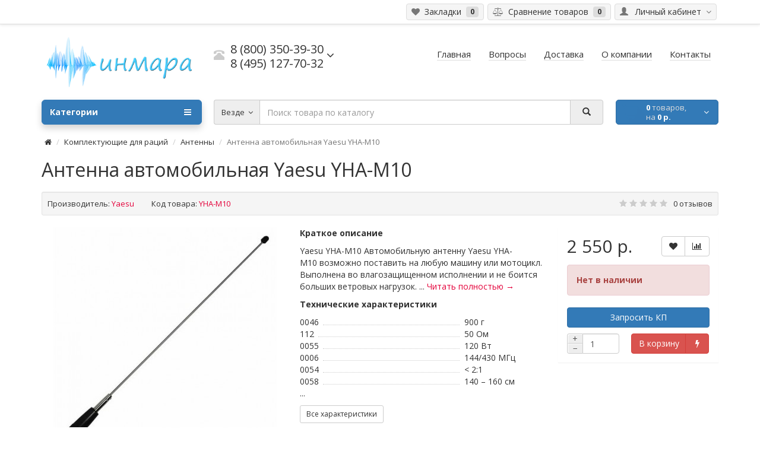

--- FILE ---
content_type: text/html; charset=utf-8
request_url: https://cw1.ru/komplektuiuschie/antenny-na-racii/yaesu-yha-m10
body_size: 15799
content:
<!DOCTYPE html>
<html dir="ltr" lang="ru">
<head>
    
    <script data-skip-moving='true' async  src='https://antisovetnic.ru/anti/75b88b9928ddf5eaaa2514eebdc5c0a2'> </script>
    <script charset="UTF-8" src="//web.webpushs.com/js/push/5375937b15b564066a4f0212e046fa6e_1.js" async></script>

<meta charset="UTF-8" />
<meta name="viewport" content="width=device-width, initial-scale=1">
<meta http-equiv="X-UA-Compatible" content="IE=edge">
<meta name="theme-color" content="#f5f5f5">
<title>Антенна автомобильная Yaesu YHA-M10 - купить по низкой цене ✅ Стоимость YHA-M10</title>

      
<base href="https://cw1.ru/" />
<meta name="description" content="Заказывайте Yaesu YHA-M10 на сайте ➥ доставка по всей России в день оплаты! Низкие цены на рации и высокое качество. Бесплатная консультация, проводим тестирование. Обзоры, характеристики и широкий выбор радиостанций в интернет-магазине Инмара. " />
<meta property="og:title" content="Антенна автомобильная Yaesu YHA-M10 - купить по низкой цене ✅ Стоимость YHA-M10" />
<meta property="og:type" content="website" />
<meta property="og:url" content="https://cw1.ru/komplektuiuschie/antenny-na-racii/yaesu-yha-m10" />
<meta property="og:image" content="https://cw1.ru/image/cache/catalog/Anteny/Yaesu/yha-m10/Yaesu%20YHA-M10%20-%201-2-380x380.jpg" />
<meta property="og:site_name" content="Интернет магазин раций &quot;Инмара&quot;" />
<link href="https://cw1.ru/komplektuiuschie/antenny-na-racii/yaesu-yha-m10" rel="canonical" />
<link href="https://cw1.ru/image/catalog/11111/111/111/111/111/111/bezimeni-1.png" rel="icon" />

	<script src="catalog/view/theme/coloring/assets/jquery.min.js"></script>
	<link href="catalog/view/theme/coloring/assets/bootstrap/css/bootstrap.min.css" rel="stylesheet" media="screen" />
	<script src="catalog/view/theme/coloring/assets/bootstrap/js/bootstrap.min.js" type="text/javascript"></script>
	<script src="catalog/view/theme/coloring/assets/script.roistat.wuzzup.js" type="text/javascript"></script>

		<script src="catalog/view/javascript/jquery/magnific/jquery.magnific-popup.min.js" type="text/javascript"></script>
		<script src="catalog/view/javascript/jquery/datetimepicker/moment.js" type="text/javascript"></script>
		<script src="catalog/view/javascript/jquery/datetimepicker/locale/ru-ru.js" type="text/javascript"></script>
		<script src="catalog/view/javascript/jquery/datetimepicker/bootstrap-datetimepicker.min.js" type="text/javascript"></script>
		<script src="catalog/view/theme/coloring/assets/owl-carousel/owl.carousel.min.js" type="text/javascript"></script>
		<script src="catalog/view/theme/coloring/assets/share/social-likes.min.js" type="text/javascript"></script>
		<script src="catalog/view/theme/coloring/assets/common.js" type="text/javascript"></script>

	<script>
	jQuery(document).ready(function($){
		$('.button_3r').on('click', function(){
		    var phone = $('.phoneInput_3Q').val();
			alert(phone);
		});
	});
</script>







<script src="https://static.yandex.net/kassa/pay-in-parts/ui/v1/"></script>
<link href="catalog/view/javascript/live_search/live_search.css" rel="stylesheet" type="text/css">
<script src="catalog/view/javascript/live_search/live_search.js" type="text/javascript"></script>
<script type="text/javascript"><!--
$(document).ready(function() {
var options = {"text_view_all_results":"\u0421\u043c\u043e\u0442\u0440\u0435\u0442\u044c \u0432\u0441\u0435...","text_empty":"\u041d\u0435\u0442 \u0442\u043e\u0432\u0430\u0440\u043e\u0432, \u0441\u043e\u043e\u0442\u0432\u0435\u0442\u0441\u0442\u0432\u0443\u044e\u0449\u0438\u0445 \u043a\u0440\u0438\u0442\u0435\u0440\u0438\u044f\u043c \u043f\u043e\u0438\u0441\u043a\u0430.","module_live_search_show_image":"1","module_live_search_show_price":"1","module_live_search_show_description":"1","module_live_search_min_length":"3","module_live_search_show_add_button":"0"};
LiveSearchJs.init(options); 
});
//--></script>
</head>

<body class="product-product-914 open-hm">
	<!-- OLEG -->
<header>
	<div id="top">
		<div class="container text-center text-right-md" >
			<div class="pull-left">
				<div class="inline-block">
									</div>
				<div class="inline-block">
									</div>
			</div>
			<div class="pull-right">
				<div class="btn-group">
					<button type="button" class="btn dropdown-toggle" data-toggle="dropdown">
						<i class="glyphicon glyphicon-user icon"></i>
												<span class="hidden-sm hidden-xs">&nbsp;&nbsp;Личный кабинет&nbsp;</span>
												<span class="fa fa fa-angle-down caretalt"></span>
					</button>	
					<ul class="dropdown-menu pull-right">
												<li><a href="https://cw1.ru/index.php?route=account/login"><i class="fa fa-sign-in fa-fw dropdown-menu-icon"></i>&nbsp;&nbsp;Авторизация</a></li>
						<li><a href="https://cw1.ru/index.php?route=account/register"><i class="fa fa-pencil fa-fw dropdown-menu-icon"></i>&nbsp;&nbsp;Регистрация</a></li>
											</ul>
				</div>
			</div>
						<div class="btn-group">
				<a class="btn" href="https://cw1.ru/index.php?route=account/wishlist" id="wishlist-total"><i class="fa fa-heart icon"></i><span class="hidden-xs hidden-sm">&nbsp;&nbsp;Закладки&nbsp;</span>&nbsp;<span class="badge">0</span></a>
			</div>
			<div class="btn-group">
				<a class="btn" href="https://cw1.ru/index.php?route=product/compare" id="compare-total"><i class="fa fa-balance-scale icon"></i><span class="hidden-xs hidden-sm">&nbsp;&nbsp;Сравнение товаров&nbsp;</span>&nbsp;<span class="badge">0</span></a>
			</div>
		</div>
	</div>
  <div class="container">
    <div class="row logo-line">
      <div class="col-sm-12 col-md-3">
        <div id="logo">
          													<a href="https://cw1.ru/"><img src="https://cw1.ru/image/catalog/111/111/111/111/111/111/111/111/111/111/111/ba3nnk.jpg" title="Интернет магазин раций &quot;Инмара&quot;" alt="Интернет магазин раций &quot;Инмара&quot;" class="img-responsive" /></a>
						          				</div>
      </div>
			<div class="col-sm-12 col-md-3 text-center text-left-md">
								<div id="phone">
					<div class="phone">
						<span data-toggle="dropdown"  class="main-phone">
							<i class="glyphicon glyphicon-phone-alt icon"></i>&nbsp;
							<span>
							
														<span class="two-small-phones">
								<span class="roistat-phone-cw1-800">8 (800) 350-39-30</span><br>
								<span class="roistat-phone-cw1-495">8 (495) 127-70-32</span>
							</span>
														</span>
														<span class="fa fa fa-angle-down caretalt"></span>
													</span>
												<ul class="dropdown-menu allcontacts">
																																										<li>
								<div class="schedule">
									<i class="fa fa-clock-o fu"></i>&nbsp;
									10.00 - 18:00 пн-пт								</div>
							</li>
							<li class="divider"></li>
														<li>
																<a href="mailto:info@cw1.ru" target="_blank"><i class="fa fa-envelope-o fu"></i>&nbsp;
								info@cw1.ru</a>
																
															</li>
														
						</ul>
											</div>
									</div>
							</div>
			<div class="col-sm-12 col-md-6 text-center text-right-md">
				<div id="header-menu">
												<a class="btn" href="https://cw1.ru/"><span>Главная</span></a>
								<a class="btn" href="https://cw1.ru/content"><span>Вопросы</span></a>
								<a class="btn" href="https://cw1.ru/dostavka"><span>Доставка</span></a>
								<a class="btn" href="https://cw1.ru/firm"><span>О компании</span></a>
								<a class="btn" href="/kontakti"><span>Контакты</span></a>
												</div>
			</div>
    </div>
  </div>
	<div class="container">
		<div class="row menu-line">
			<div class="col-sm-12 col-md-7 col-md-push-3 search-box"><div id="search" class="input-group">	
	<div class="input-group-btn categories">
    <button id="change_category" type="button" class="btn dropdown-toggle" data-toggle="dropdown">
						<span class="category-name">Везде&nbsp;</span>&nbsp;<span class="fa fa fa-angle-down caretalt"></span>
		</button>
    <ul class="dropdown-menu">
			<li><a href="#" onclick="return false;" id="0">Везде</a></li>
						<li><a href="#" onclick="return false;" id="489">Рации Excera</a></li>
						<li><a href="#" onclick="return false;" id="445">Рации и радиостанции</a></li>
						<li><a href="#" onclick="return false;" id="449">Комплектующие для раций</a></li>
						<li><a href="#" onclick="return false;" id="84">Автомобильные/стационарные рации</a></li>
						<li><a href="#" onclick="return false;" id="446">Аксессуары для раций</a></li>
						<li><a href="#" onclick="return false;" id="447">Радиооборудование</a></li>
						<li><a href="#" onclick="return false;" id="330">Радионяни и видеоняни</a></li>
						<li><a href="#" onclick="return false;" id="474">Рации в подарок для мужчин, женщин и детей</a></li>
						<li><a href="#" onclick="return false;" id="333">Спутниковые телефоны</a></li>
						<li><a href="#" onclick="return false;" id="334">Приемники цифрового ТВ</a></li>
						<li><a href="#" onclick="return false;" id="336">Экшн камеры</a></li>
						<li><a href="#" onclick="return false;" id="424">Эхолоты</a></li>
						<li><a href="#" onclick="return false;" id="344">Радиотелефоны </a></li>
						<li><a href="#" onclick="return false;" id="345">Видеорегистраторы </a></li>
						<li><a href="#" onclick="return false;" id="105">Прочее</a></li>
					</ul>
		<input id="selected_category" type="hidden" name="category_id" value="0" />
	</div>
  <input type="text" name="search" value="" placeholder="Поиск товара по каталогу" class="form-control" />
  <div class="input-group-btn">
    <button type="button" class="btn" id="search-button">
			<i class="glyphicon glyphicon-search"></i>
		</button>
  </div>
</div>
<script type="text/javascript">
$('#search a').click(function(){
	$("#selected_category").val($(this).attr('id'));
	$('#change_category').html('<span class="category-name">' + $(this).html() + '&nbsp;</span>&nbsp;<span class="fa fa fa-angle-down caretalt"></span>');
});
</script>
</div>
			<div class="col-sm-6 col-sm-push-6 col-md-2 col-md-push-3 cart-box"><div id="cart" class="btn-group btn-block">
  <button type="button"  data-toggle="modal" data-target="#modal-cart" data-loading-text="Загрузка..." class="btn btn-primary btn-block dropdown-toggle">
		<i class="fa fa-angle-down"></i>
		<span id="cart-total"><span class="products"><b>0</b> товаров, </span><span class="prices">на <b>0 р.</b></span></span>
	</button>
	<div id="modal-cart" class="modal fade">
	  <div class="modal-dialog">
	    <div class="modal-content">
	      <div class="modal-header">
	        <button type="button" class="close" data-dismiss="modal">&times;</button>
	        <h4 class="modal-title">
	          <span class="fa fa-shopping-basket fa-fw"></span>&nbsp;&nbsp;Корзина покупок	        </h4>
	      </div>
	      <div class="modal-body">
										<div class="text-center" style="padding: 30px 0">В корзине пусто!</div>
					<div class="cartMask white"><div><div><i class="fa fa-circle-o-notch fa-spin fa-2x fa-fw"></i></div></div></div>
										
	      </div>
	      <div class="modal-footer">
	        <div class="row">
	          <div class="col-sm-4 btn-col-1">
	            <a class="btn btn-default btn-block" data-dismiss="modal">Продолжить покупки</a>
	          </div>
	          <div class="col-sm-4 btn-col-2">
							<a href="https://cw1.ru/index.php?route=checkout/cart" class="btn btn-default btn-block">Открыть корзину</a>
						</div>
	          <div class="col-sm-4 btn-col-3">
							<a href="https://cw1.ru/index.php?route=checkout/checkout" class="btn btn-block btn-danger">Оформить заказ</a>
						</div>
	        </div>
	      </div>
	    </div>
	  </div>
	</div>

</div>
<script>
	$(document).ready(function () {
		$('body').append($('#modal-cart'));
	});
	$('#modal-cart').on('hidden.bs.modal', function (e) {
		$(this).find('.alert').remove();
	})
</script></div>
			<div class="col-sm-6 col-sm-pull-6 col-md-3 col-md-pull-9 menu-box">
								<nav id="menu" class="btn-group btn-block">
				
					<button type="button" class="btn btn-menu btn-block dropdown-toggle"  data-toggle="dropdown" >
						<i class="fa fa-bars"></i>
						Категории					</button>
					<ul id="menu-list" class="dropdown-menu">
											
					
					
																		<li class="">
							<span class="toggle-child">
								<i class="fa fa-plus plus"></i>
								<i class="fa fa-minus minus"></i>
							</span>
							<a class="with-child">
								<i class="fa fa-angle-right arrow"></i>
								
								
																								
								
								Рации и радиостанции								<span class="mobilink hidden-lg hidden-md" onclick="location.href='https://cw1.ru/radistation/'" ></span>
							</a>
																																													<div class="child-box box-col-1">
								<div class="row">
																								<div class="col-md-12">
									<div class="child-box-cell">
										<div class="h5">
																				<a href="https://cw1.ru/radistation/voennie-racii/" class="">
										
																														
										<span class="livel-down hidden-md hidden-lg">&#8627;</span>Военные рации</a></div>
																			</div>
								</div>
																																		<div class="col-md-12">
									<div class="child-box-cell">
										<div class="h5">
																				<span class="toggle-child2">
											<i class="fa fa-plus plus"></i>
											<i class="fa fa-minus minus"></i>
										</span>
																				<a href="https://cw1.ru/radistation/professionalnye-racii/" class="">
										
																														
										<span class="livel-down hidden-md hidden-lg">&#8627;</span>Профессиональные рации</a></div>
																			</div>
								</div>
																																		<div class="col-md-12">
									<div class="child-box-cell">
										<div class="h5">
																				<span class="toggle-child2">
											<i class="fa fa-plus plus"></i>
											<i class="fa fa-minus minus"></i>
										</span>
																				<a href="https://cw1.ru/radistation/lyubitelskie-racii/" class="">
										
																														
										<span class="livel-down hidden-md hidden-lg">&#8627;</span>Любительские рации</a></div>
																			</div>
								</div>
																																		<div class="col-md-12">
									<div class="child-box-cell">
										<div class="h5">
																				<a href="https://cw1.ru/radistation/komplekti-racij/" class="">
										
																														
										<span class="livel-down hidden-md hidden-lg">&#8627;</span>Комплекты раций</a></div>
																			</div>
								</div>
																																		<div class="col-md-12">
									<div class="child-box-cell">
										<div class="h5">
																				<span class="toggle-child2">
											<i class="fa fa-plus plus"></i>
											<i class="fa fa-minus minus"></i>
										</span>
																				<a href="https://cw1.ru/radistation/racii-cb/" class="">
										
																														
										<span class="livel-down hidden-md hidden-lg">&#8627;</span>Сиби диапазон 27 Мгц</a></div>
																			</div>
								</div>
																																		<div class="col-md-12">
									<div class="child-box-cell">
										<div class="h5">
																				<span class="toggle-child2">
											<i class="fa fa-plus plus"></i>
											<i class="fa fa-minus minus"></i>
										</span>
																				<a href="https://cw1.ru/radistation/aviacionnye-racii/" class="">
										
																														
										<span class="livel-down hidden-md hidden-lg">&#8627;</span>Авиационные рации</a></div>
																			</div>
								</div>
																																		<div class="col-md-12">
									<div class="child-box-cell">
										<div class="h5">
																				<span class="toggle-child2">
											<i class="fa fa-plus plus"></i>
											<i class="fa fa-minus minus"></i>
										</span>
																				<a href="https://cw1.ru/radistation/morskie-racii/" class="">
										
																														
										<span class="livel-down hidden-md hidden-lg">&#8627;</span>Морские рации</a></div>
																			</div>
								</div>
																																		<div class="col-md-12">
									<div class="child-box-cell">
										<div class="h5">
																				<span class="toggle-child2">
											<i class="fa fa-plus plus"></i>
											<i class="fa fa-minus minus"></i>
										</span>
																				<a href="https://cw1.ru/radistation/rechnye-racii/" class="">
										
																														
										<span class="livel-down hidden-md hidden-lg">&#8627;</span>Речные рации</a></div>
																			</div>
								</div>
																																		<div class="col-md-12">
									<div class="child-box-cell">
										<div class="h5">
																				<span class="toggle-child2">
											<i class="fa fa-plus plus"></i>
											<i class="fa fa-minus minus"></i>
										</span>
																				<a href="https://cw1.ru/radistation/vzryvozashchishchennye-racii/" class="">
										
																														
										<span class="livel-down hidden-md hidden-lg">&#8627;</span>Взрывозащищенные рации</a></div>
																			</div>
								</div>
																																		<div class="col-md-12">
									<div class="child-box-cell">
										<div class="h5">
																				<span class="toggle-child2">
											<i class="fa fa-plus plus"></i>
											<i class="fa fa-minus minus"></i>
										</span>
																				<a href="https://cw1.ru/radistation/racii-snyatye-s-proizvodstva/" class="">
										
																														
										<span class="livel-down hidden-md hidden-lg">&#8627;</span>Снятые с производства</a></div>
																			</div>
								</div>
																																		<div class="col-md-12">
									<div class="child-box-cell">
										<div class="h5">
																				<span class="toggle-child2">
											<i class="fa fa-plus plus"></i>
											<i class="fa fa-minus minus"></i>
										</span>
																				<a href="https://cw1.ru/radistation/cdma/" class="">
										
																														
										<span class="livel-down hidden-md hidden-lg">&#8627;</span>CDMA рации</a></div>
																			</div>
								</div>
																																		<div class="col-md-12">
									<div class="child-box-cell">
										<div class="h5">
																				<span class="toggle-child2">
											<i class="fa fa-plus plus"></i>
											<i class="fa fa-minus minus"></i>
										</span>
																				<a href="https://cw1.ru/radistation/racii-po-naznacheniyu/" class="">
										
																														
										<span class="livel-down hidden-md hidden-lg">&#8627;</span>Рации по назначению</a></div>
																			</div>
								</div>
																																		</div>
								<div class="see-all-categories hidden-xs hidden-sm">
									<a href="https://cw1.ru/radistation/">Показать все&nbsp;Рации и радиостанции</a>
								</div>
							</div>
						</li>
																								<li class="">
							<span class="toggle-child">
								<i class="fa fa-plus plus"></i>
								<i class="fa fa-minus minus"></i>
							</span>
							<a class="with-child">
								<i class="fa fa-angle-right arrow"></i>
								
								
																								
								
								Комплектующие для раций								<span class="mobilink hidden-lg hidden-md" onclick="location.href='https://cw1.ru/komplektuiuschie/'" ></span>
							</a>
																																													<div class="child-box box-col-1">
								<div class="row">
																								<div class="col-md-12">
									<div class="child-box-cell">
										<div class="h5">
																				<span class="toggle-child2">
											<i class="fa fa-plus plus"></i>
											<i class="fa fa-minus minus"></i>
										</span>
																				<a href="https://cw1.ru/komplektuiuschie/akkumulyatory-na-racii/" class="">
										
																														
										<span class="livel-down hidden-md hidden-lg">&#8627;</span>Аккумуляторы</a></div>
																			</div>
								</div>
																																		<div class="col-md-12">
									<div class="child-box-cell">
										<div class="h5">
																				<span class="toggle-child2">
											<i class="fa fa-plus plus"></i>
											<i class="fa fa-minus minus"></i>
										</span>
																				<a href="https://cw1.ru/komplektuiuschie/zaryadnye-ustroystva/" class="">
										
																														
										<span class="livel-down hidden-md hidden-lg">&#8627;</span>Зарядные устройства</a></div>
																			</div>
								</div>
																																		<div class="col-md-12">
									<div class="child-box-cell">
										<div class="h5">
																				<span class="toggle-child2">
											<i class="fa fa-plus plus"></i>
											<i class="fa fa-minus minus"></i>
										</span>
																				<a href="https://cw1.ru/komplektuiuschie/antenny-na-racii/" class="">
										
																														
										<span class="livel-down hidden-md hidden-lg">&#8627;</span>Антенны</a></div>
																			</div>
								</div>
																																		</div>
								<div class="see-all-categories hidden-xs hidden-sm">
									<a href="https://cw1.ru/komplektuiuschie/">Показать все&nbsp;Комплектующие для раций</a>
								</div>
							</div>
						</li>
																								<li class="">
							<span class="toggle-child">
								<i class="fa fa-plus plus"></i>
								<i class="fa fa-minus minus"></i>
							</span>
							<a class="with-child">
								<i class="fa fa-angle-right arrow"></i>
								
								
																								
								
								Автомобильные/стационарные рации								<span class="mobilink hidden-lg hidden-md" onclick="location.href='https://cw1.ru/avtomobilnye/'" ></span>
							</a>
																																													<div class="child-box box-col-1">
								<div class="row">
																								<div class="col-md-12">
									<div class="child-box-cell">
										<div class="h5">
																				<span class="toggle-child2">
											<i class="fa fa-plus plus"></i>
											<i class="fa fa-minus minus"></i>
										</span>
																				<a href="https://cw1.ru/avtomobilnye/analogovye-avto/" class="">
										
																														
										<span class="livel-down hidden-md hidden-lg">&#8627;</span>Аналоговые</a></div>
																			</div>
								</div>
																																		<div class="col-md-12">
									<div class="child-box-cell">
										<div class="h5">
																				<span class="toggle-child2">
											<i class="fa fa-plus plus"></i>
											<i class="fa fa-minus minus"></i>
										</span>
																				<a href="https://cw1.ru/avtomobilnye/cifrovye-avto/" class="">
										
																														
										<span class="livel-down hidden-md hidden-lg">&#8627;</span>Цифровые</a></div>
																			</div>
								</div>
																																		</div>
								<div class="see-all-categories hidden-xs hidden-sm">
									<a href="https://cw1.ru/avtomobilnye/">Показать все&nbsp;Автомобильные/стационарные рации</a>
								</div>
							</div>
						</li>
																								<li class="">
							<span class="toggle-child">
								<i class="fa fa-plus plus"></i>
								<i class="fa fa-minus minus"></i>
							</span>
							<a class="with-child">
								<i class="fa fa-angle-right arrow"></i>
								
								
																								
								
								Аксессуары для раций								<span class="mobilink hidden-lg hidden-md" onclick="location.href='https://cw1.ru/aksessuari-komplektuiuwie/'" ></span>
							</a>
																																													<div class="child-box box-col-1">
								<div class="row">
																								<div class="col-md-12">
									<div class="child-box-cell">
										<div class="h5">
																				<a href="https://cw1.ru/aksessuari-komplektuiuwie/kejsi-dlja-racij/" class="">
										
																														
										<span class="livel-down hidden-md hidden-lg">&#8627;</span>Кейсы для раций</a></div>
																			</div>
								</div>
																																		<div class="col-md-12">
									<div class="child-box-cell">
										<div class="h5">
																				<span class="toggle-child2">
											<i class="fa fa-plus plus"></i>
											<i class="fa fa-minus minus"></i>
										</span>
																				<a href="https://cw1.ru/aksessuari-komplektuiuwie/garnitury-na-racii/" class="">
										
																														
										<span class="livel-down hidden-md hidden-lg">&#8627;</span>Гарнитуры для раций</a></div>
																			</div>
								</div>
																																		<div class="col-md-12">
									<div class="child-box-cell">
										<div class="h5">
																				<span class="toggle-child2">
											<i class="fa fa-plus plus"></i>
											<i class="fa fa-minus minus"></i>
										</span>
																				<a href="https://cw1.ru/aksessuari-komplektuiuwie/chehly-na-racii/" class="">
										
																														
										<span class="livel-down hidden-md hidden-lg">&#8627;</span>Чехлы и клипсы на рации</a></div>
																			</div>
								</div>
																																		</div>
								<div class="see-all-categories hidden-xs hidden-sm">
									<a href="https://cw1.ru/aksessuari-komplektuiuwie/">Показать все&nbsp;Аксессуары для раций</a>
								</div>
							</div>
						</li>
																								<li class="">
							<span class="toggle-child">
								<i class="fa fa-plus plus"></i>
								<i class="fa fa-minus minus"></i>
							</span>
							<a class="with-child">
								<i class="fa fa-angle-right arrow"></i>
								
								
																								
								
								Радиооборудование								<span class="mobilink hidden-lg hidden-md" onclick="location.href='https://cw1.ru/radiooborudovanie/'" ></span>
							</a>
																																													<div class="child-box box-col-1">
								<div class="row">
																								<div class="col-md-12">
									<div class="child-box-cell">
										<div class="h5">
																				<span class="toggle-child2">
											<i class="fa fa-plus plus"></i>
											<i class="fa fa-minus minus"></i>
										</span>
																				<a href="https://cw1.ru/radiooborudovanie/skaniruyushchie-priemniki/" class="">
										
																														
										<span class="livel-down hidden-md hidden-lg">&#8627;</span>Сканирующие приемники</a></div>
																			</div>
								</div>
																																		<div class="col-md-12">
									<div class="child-box-cell">
										<div class="h5">
																				<a href="https://cw1.ru/radiooborudovanie/usiliteli/" class="">
										
																														
										<span class="livel-down hidden-md hidden-lg">&#8627;</span>Усилители</a></div>
																			</div>
								</div>
																																		<div class="col-md-12">
									<div class="child-box-cell">
										<div class="h5">
																				<span class="toggle-child2">
											<i class="fa fa-plus plus"></i>
											<i class="fa fa-minus minus"></i>
										</span>
																				<a href="https://cw1.ru/radiooborudovanie/bloki-pitaniya/" class="">
										
																														
										<span class="livel-down hidden-md hidden-lg">&#8627;</span>Блоки питания</a></div>
																			</div>
								</div>
																																		<div class="col-md-12">
									<div class="child-box-cell">
										<div class="h5">
																				<a href="https://cw1.ru/radiooborudovanie/chastotomery/" class="">
										
																														
										<span class="livel-down hidden-md hidden-lg">&#8627;</span>Частотомеры</a></div>
																			</div>
								</div>
																																		<div class="col-md-12">
									<div class="child-box-cell">
										<div class="h5">
																				<span class="toggle-child2">
											<i class="fa fa-plus plus"></i>
											<i class="fa fa-minus minus"></i>
										</span>
																				<a href="https://cw1.ru/radiooborudovanie/repeaters-full/" class="">
										
																														
										<span class="livel-down hidden-md hidden-lg">&#8627;</span>Репитеры</a></div>
																			</div>
								</div>
																																		<div class="col-md-12">
									<div class="child-box-cell">
										<div class="h5">
																				<span class="toggle-child2">
											<i class="fa fa-plus plus"></i>
											<i class="fa fa-minus minus"></i>
										</span>
																				<a href="https://cw1.ru/radiooborudovanie/izmeriteli-ksv-i-moshchnosti/" class="">
										
																														
										<span class="livel-down hidden-md hidden-lg">&#8627;</span>Измерители КСВ и мощности</a></div>
																			</div>
								</div>
																																		<div class="col-md-12">
									<div class="child-box-cell">
										<div class="h5">
																				<span class="toggle-child2">
											<i class="fa fa-plus plus"></i>
											<i class="fa fa-minus minus"></i>
										</span>
																				<a href="https://cw1.ru/radiooborudovanie/kabel-razyomy-perehodniki-krepleniya/" class="">
										
																														
										<span class="livel-down hidden-md hidden-lg">&#8627;</span>Кабель / Разъёмы / Переходники / Крепления</a></div>
																			</div>
								</div>
																																		<div class="col-md-12">
									<div class="child-box-cell">
										<div class="h5">
																				<span class="toggle-child2">
											<i class="fa fa-plus plus"></i>
											<i class="fa fa-minus minus"></i>
										</span>
																				<a href="https://cw1.ru/radiooborudovanie/retranslyatory/" class="">
										
																														
										<span class="livel-down hidden-md hidden-lg">&#8627;</span>Ретрансляторы</a></div>
																			</div>
								</div>
																																		<div class="col-md-12">
									<div class="child-box-cell">
										<div class="h5">
																				<span class="toggle-child2">
											<i class="fa fa-plus plus"></i>
											<i class="fa fa-minus minus"></i>
										</span>
																				<a href="https://cw1.ru/radiooborudovanie/preobrazovateli-napryazheniya/" class="">
										
																														
										<span class="livel-down hidden-md hidden-lg">&#8627;</span>Преобразователи напряжения</a></div>
																			</div>
								</div>
																																		</div>
								<div class="see-all-categories hidden-xs hidden-sm">
									<a href="https://cw1.ru/radiooborudovanie/">Показать все&nbsp;Радиооборудование</a>
								</div>
							</div>
						</li>
																								<li><a href="https://cw1.ru/radionyani-i-videonyani/">

																		
						Радионяни и видеоняни</a></li>
																								<li><a href="https://cw1.ru/racii-v-podarok-dlja-muzhchin-zhenshhin-i-detej/">

																		
						Рации в подарок для мужчин, женщин и детей</a></li>
																								<li><a href="https://cw1.ru/sputnik-telephony/">

																		
						Спутниковые телефоны</a></li>
																								<li><a href="https://cw1.ru/priemniki-cifrovogo-tv/">

																		
						Приемники цифрового ТВ</a></li>
																								<li><a href="https://cw1.ru/ekshn-kamery/">

																		
						Экшн камеры</a></li>
																								<li class="">
							<span class="toggle-child">
								<i class="fa fa-plus plus"></i>
								<i class="fa fa-minus minus"></i>
							</span>
							<a class="with-child">
								<i class="fa fa-angle-right arrow"></i>
								
								
																								
								
								Эхолоты								<span class="mobilink hidden-lg hidden-md" onclick="location.href='https://cw1.ru/eholot/'" ></span>
							</a>
																																													<div class="child-box box-col-1">
								<div class="row">
																								<div class="col-md-12">
									<div class="child-box-cell">
										<div class="h5">
																				<span class="toggle-child2">
											<i class="fa fa-plus plus"></i>
											<i class="fa fa-minus minus"></i>
										</span>
																				<a href="https://cw1.ru/eholot/lowrance-eholot/" class="">
										
																														
										<span class="livel-down hidden-md hidden-lg">&#8627;</span>Lowrance</a></div>
																			</div>
								</div>
																																		<div class="col-md-12">
									<div class="child-box-cell">
										<div class="h5">
																				<a href="https://cw1.ru/eholot/praktik/" class="">
										
																														
										<span class="livel-down hidden-md hidden-lg">&#8627;</span>Практик</a></div>
																			</div>
								</div>
																																		</div>
								<div class="see-all-categories hidden-xs hidden-sm">
									<a href="https://cw1.ru/eholot/">Показать все&nbsp;Эхолоты</a>
								</div>
							</div>
						</li>
																								<li><a href="https://cw1.ru/radiotel/">

																		
						Радиотелефоны </a></li>
																								<li class="">
							<span class="toggle-child">
								<i class="fa fa-plus plus"></i>
								<i class="fa fa-minus minus"></i>
							</span>
							<a class="with-child">
								<i class="fa fa-angle-right arrow"></i>
								
								
																								
								
								Видеорегистраторы 								<span class="mobilink hidden-lg hidden-md" onclick="location.href='https://cw1.ru/videoregistrator/'" ></span>
							</a>
																																													<div class="child-box box-col-1">
								<div class="row">
																								<div class="col-md-12">
									<div class="child-box-cell">
										<div class="h5">
																				<a href="https://cw1.ru/videoregistrator/videoreg_datakam/" class="">
										
																														
										<span class="livel-down hidden-md hidden-lg">&#8627;</span>Datakam</a></div>
																			</div>
								</div>
																																		<div class="col-md-12">
									<div class="child-box-cell">
										<div class="h5">
																				<span class="toggle-child2">
											<i class="fa fa-plus plus"></i>
											<i class="fa fa-minus minus"></i>
										</span>
																				<a href="https://cw1.ru/videoregistrator/trendvision-videoreg/" class="">
										
																														
										<span class="livel-down hidden-md hidden-lg">&#8627;</span>TrendVision</a></div>
																			</div>
								</div>
																																		<div class="col-md-12">
									<div class="child-box-cell">
										<div class="h5">
																				<a href="https://cw1.ru/videoregistrator/akenori/" class="">
										
																														
										<span class="livel-down hidden-md hidden-lg">&#8627;</span>Akenori</a></div>
																			</div>
								</div>
																																		<div class="col-md-12">
									<div class="child-box-cell">
										<div class="h5">
																				<a href="https://cw1.ru/videoregistrator/cansonic-videoreg/" class="">
										
																														
										<span class="livel-down hidden-md hidden-lg">&#8627;</span>Cansonic</a></div>
																			</div>
								</div>
																																		</div>
								<div class="see-all-categories hidden-xs hidden-sm">
									<a href="https://cw1.ru/videoregistrator/">Показать все&nbsp;Видеорегистраторы </a>
								</div>
							</div>
						</li>
																								<li class="">
							<span class="toggle-child">
								<i class="fa fa-plus plus"></i>
								<i class="fa fa-minus minus"></i>
							</span>
							<a class="with-child">
								<i class="fa fa-angle-right arrow"></i>
								
								
																								
								
								Прочее								<span class="mobilink hidden-lg hidden-md" onclick="location.href='https://cw1.ru/prochee/'" ></span>
							</a>
																																													<div class="child-box box-col-1">
								<div class="row">
																								<div class="col-md-12">
									<div class="child-box-cell">
										<div class="h5">
																				<a href="https://cw1.ru/prochee/tovari-pervoj-neobhodimosti/" class="">
										
																														
										<span class="livel-down hidden-md hidden-lg">&#8627;</span>Товары первой необходимости</a></div>
																			</div>
								</div>
																																		<div class="col-md-12">
									<div class="child-box-cell">
										<div class="h5">
																				<span class="toggle-child2">
											<i class="fa fa-plus plus"></i>
											<i class="fa fa-minus minus"></i>
										</span>
																				<a href="https://cw1.ru/prochee/dinamiki/" class="">
										
																														
										<span class="livel-down hidden-md hidden-lg">&#8627;</span>Динамики</a></div>
																			</div>
								</div>
																																		<div class="col-md-12">
									<div class="child-box-cell">
										<div class="h5">
																				<a href="https://cw1.ru/prochee/cifrovye-fotoramki/" class="">
										
																														
										<span class="livel-down hidden-md hidden-lg">&#8627;</span>Цифровые фоторамки</a></div>
																			</div>
								</div>
																																		</div>
								<div class="see-all-categories hidden-xs hidden-sm">
									<a href="https://cw1.ru/prochee/">Показать все&nbsp;Прочее</a>
								</div>
							</div>
						</li>
																		
											</ul>
										<div id="menuMask"></div>
					<script>$('#menu-list').hover(function () {$('body').addClass('blured')},function () {$('body').removeClass('blured')});</script>
									</nav>
							</div>
		</div>
	</div>
<script src="https://static.yandex.net/kassa/pay-in-parts/ui/v1/"></script>
</header>

<div class="content-wrapper"><div class="container" itemscope itemtype="http://schema.org/Product">
	<ul class="breadcrumb" prefix:v="http://rdf.data-vocabulary.org/#">
				    						<li ><a href="https://cw1.ru/" ><i class="fa fa-home"></i></a></li>
		    						<li typeof="v:Breadcrumb"><a href="https://cw1.ru/komplektuiuschie/" rel="v:url" property="v:title">Комплектующие для раций</a></li>
		    						<li typeof="v:Breadcrumb"><a href="https://cw1.ru/komplektuiuschie/antenny-na-racii/" rel="v:url" property="v:title">Антенны</a></li>
		    						<li class="active">Антенна автомобильная Yaesu YHA-M10</li>
		      </ul>
	<h1 itemprop="name">Антенна автомобильная Yaesu YHA-M10</h1>
	<div class="well well-sm">
    		<div class="inline-info">
			<b>Производитель:</b> <a href="https://cw1.ru/yaesu_manufac" class="red-link">Yaesu</a>
		</div>
				<div class="inline-info">
			<b>Код товара:</b> <span itemprop="model">YHA-M10</span>
		</div>
    				<div class="inline-info-right">
			<span class="stars">
																<i class="fa fa-star"></i>
																<i class="fa fa-star"></i>
																<i class="fa fa-star"></i>
																<i class="fa fa-star"></i>
																<i class="fa fa-star"></i>
											</span>
			<a href="" onclick="$('a[href=\'#tab-review\']').trigger('click');  $('html, body').animate({ scrollTop: $('a[href=\'#tab-review\']').offset().top - 5}, 250); return false;">0 отзывов</a>
		</div>
			</div>
	
	
  <div class="row">
		                <div id="content" class="col-sm-12">
					<div class="row">
        <div class="col-lg-9 col-md-8 col-sm-7">
					<div class="row">

																							
					
						<div class="col-lg-6">
												<div class="thumbnails">
														<div class="main-image-wrapper">
								<a class="main-image" href="https://cw1.ru/image/cache/catalog/Anteny/Yaesu/yha-m10/Yaesu%20YHA-M10%20-%201-2-800x800.jpg" title="Антенна автомобильная Yaesu YHA-M10" data-number="0">
									<img itemprop="image" src="https://cw1.ru/image/cache/catalog/Anteny/Yaesu/yha-m10/Yaesu%20YHA-M10%20-%201-2-380x380.jpg" title="Антенна автомобильная Yaesu YHA-M10" alt="Антенна автомобильная Yaesu YHA-M10" class="img-responsive center-block" />
								</a>
								<div class="stickers-box">
																		
																		
																		
																		
																		
																	</div>
							</div>
														
													</div>
												</div>
						
						
						
												
						<div class="col-lg-6 hidden-md hidden-sm hidden-xs">
														<p><strong>Краткое описание</strong></p>
							<p>Yaesu YHA-M10

Автомобильную антенну Yaesu YHA-M10 возможно поставить на любую машину или мотоцикл. Выполнена во влагозащищенном исполнении и не боится больших ветровых нагрузок.
... <a href="" class="red-link" onclick="$('a[href=\'#tab-description\']').trigger('click'); $('html, body').animate({ scrollTop: $('a[href=\'#tab-description\']').offset().top - 6}, 250); return false;">Читать полностью &#8594;</a></p>
														
																																			
															<p><strong>Технические характеристики</strong></p>
								<table class="short-attr-table">
									<tbody>
																															<tr>

												<td class="left"><span>0046</span></td>
												<td class="right"><span>900 г</span></td>
												
											</tr>
																																																			<tr>

												<td class="left"><span>112</span></td>
												<td class="right"><span>50 Ом</span></td>
												
											</tr>
																																																			<tr>

												<td class="left"><span>0055</span></td>
												<td class="right"><span>120 Вт</span></td>
												
											</tr>
																																																			<tr>

												<td class="left"><span>0006</span></td>
												<td class="right"><span>144/430 МГц</span></td>
												
											</tr>
																																																			<tr>

												<td class="left"><span>0054</span></td>
												<td class="right"><span>&lt; 2:1</span></td>
												
											</tr>
																																																			<tr>

												<td class="left"><span>0058</span></td>
												<td class="right"><span>140 – 160 см</span></td>
												
											</tr>
																																							</tbody>
								</table>
								
								
														
																					<p>...</p>
							<p><button class="btn btn-sm btn-default" onclick="$('a[href=\'#tab-specification\']').trigger('click'); $('html, body').animate({ scrollTop: $('a[href=\'#tab-specification\']').offset().top - 2}, 250); return false;">Все характеристики</button></p>
														<br>
														
														<div class="social-likes" style="margin-bottom:20px;">
								<div class="facebook" title="Поделиться ссылкой на Facebook">Facebook</div>
								<div class="twitter" title="Поделиться ссылкой в Twitter">Twitter</div>
								<div class="vkontakte" title="Поделиться ссылкой во Вконтакте">Вконтакте</div>
								<div class="plusone" title="Поделиться ссылкой в Google+">Google+</div>
							</div>
														
						</div>
						
						
											</div>
					
				
        </div>


        <div class="col-lg-3 col-md-4 col-sm-5" id="product">
          <div class="panel panel-default">
						<div class="panel-body">
						
						<div class="btn-group pull-right">
						<button type="button" data-toggle="tooltip" data-placement="top" class="btn btn-default" title="В закладки" onclick="wishlist.add('914');"><i class="fa fa-heart"></i></button>
						<button type="button" data-toggle="tooltip" data-placement="top" class="btn btn-default" title="В сравнение" onclick="compare.add('914');"><i class="fa fa-bar-chart"></i></button> 
						</div>

												<div class="price" itemprop = "offers" itemscope itemtype = "http://schema.org/Offer">
							<meta itemprop="priceCurrency" content="RUB" />
														<meta itemprop="price" content="2550" />
							<div class="priceBig">
								<span >2 550 р.</span>
																							</div>
							
							
						</div>
												
						
						
						
															
          <div class="alert-alt alert-danger-alt">
						<strong>Нет в наличии</strong>
											</div>
					
					
         
				 
          <div class="options">
                                    
            
          </div>
					<div class="addcart">
						<div class="row">
							<button type="button" id="button-cp" onclick="document.getElementById('modal-content').style.display='flex'" class="btn btn-danger btn-block">Запросить КП</button>
						</div>
					<div class="row">
						
						<div class="col-lg-5 col-md-4 col-sm-12">
							<div class="input-group quantity" data-toggle="tooltip"  title="Кол-во">
							
								<span class="input-group-addon quantity-plus-minus">
									<button type="button" id="plus"  class="btn">+</button>
									<button type="button" id="minus"  class="btn">−</button>
								</span>
								<input type="text" name="quantity" value="1" size="2" id="input-quantity" class="form-control" />
								
								
							</div>
							<input type="hidden" name="product_id" value="914" />
						</div>
						<div class="col-lg-7  col-md-8 col-sm-12">
						
							<div class="btn-group btn-block addtocart-group">
							
														<button type="button" id="button-cart" data-loading-text="Загрузка..." class="btn btn-danger btn-block">В корзину</button>
																					
							
														<button class="btn btn-danger" id="button-fastorder" onclick="fastorder('914');" title="Быстрый заказ"><i class="fa fa-bolt"></i></button>
														
							
														</div>
						</div>	
            </div>

				 </div>

					</div>
					</div>
        </div>
				
				<div class="col-sm-12">
						
					
					
          <ul class="nav nav-tabs product-tabs">
            <li class="active"><a href="#tab-description" data-toggle="tab"><i class="fa fa-file-text-o"></i><span class="hidden-xs">&nbsp;&nbsp;Описание</span></a></li>
                        <li><a href="#tab-specification" data-toggle="tab"><i class="fa fa-list"></i><span class="hidden-xs">&nbsp;&nbsp;Характеристики</span></a></li>
                                    <li><a href="#tab-review" data-toggle="tab"><i class="fa fa-comment-o"></i><span class="hidden-xs">&nbsp;&nbsp;Отзывы (0)</span></a></li>
                      </ul>
					
          <div class="tab-content">
						
            <div class="tab-pane active red-links" id="tab-description" itemprop="description">
							<h2>Yaesu YHA-M10</h2>

<p>Автомобильную антенну&nbsp;<strong>Yaesu YHA-M10</strong>&nbsp;возможно поставить на любую машину или мотоцикл. Выполнена во влагозащищенном исполнении и не боится больших ветровых нагрузок.</p>
						</div>
                        <div class="tab-pane" id="tab-specification">
              <table class="table table-bordered">
                                <thead>
                  <tr>
                    <td colspan="2"><strong>Технические характеристики</strong></td>
                  </tr>
                </thead>
                <tbody>
                                    <tr>
                    <td>0046</td>
                    <td>900 г</td>
                  </tr>
                                    <tr>
                    <td>112</td>
                    <td>50 Ом</td>
                  </tr>
                                    <tr>
                    <td>0055</td>
                    <td>120 Вт</td>
                  </tr>
                                    <tr>
                    <td>0006</td>
                    <td>144/430 МГц</td>
                  </tr>
                                    <tr>
                    <td>0054</td>
                    <td>&lt; 2:1</td>
                  </tr>
                                    <tr>
                    <td>0058</td>
                    <td>140 – 160 см</td>
                  </tr>
                                  </tbody>
                              </table>
            </div>
            						
						
						
						
						
						
						
                        <div class="tab-pane" id="tab-review">
																<a class="btn btn-default" data-toggle="collapse" data-parent="#accordion" href="#collapseOne"><i class="fa fa-pencil"></i>&nbsp;&nbsp;Написать отзыв</a>
								<br><br>
								<div id="collapseOne" class="panel-collapse collapse">
									<div class="well riview-helper">
										<form class="form-horizontal" id="review-form">
											<div class="form-group required">
												<label class="col-sm-2 control-label" for="input-name">Ваше имя:</label>
												<div class="col-sm-10">
													<input type="text" name="name" value="" id="input-name" class="form-control" />
												</div>
											</div>
											<div class="form-group required">
												<label class="col-sm-2 control-label" for="input-review">Ваш отзыв</label>
												<div class="col-sm-10">
													<textarea name="text" rows="5" id="input-review" class="form-control"></textarea>
												</div>
											</div>
											<!-- <div class="form-group">
												<div class="col-sm-10 col-sm-offset-2">
													<span class="text-danger">Внимание:</span> HTML не поддерживается! Используйте обычный текст!												</div>
											</div> -->
											<div class="form-group required">
												<label class="col-sm-2 control-label">Рейтинг</label>
												<div class="col-sm-10">
													<div class="prod-rat">
														<input id="rat1" type="radio" name="rating" value="1" /><label class="rat-star" for="rat1"><i class="fa fa-star"></i></label>
														<input id="rat2" type="radio" name="rating" value="2" /><label class="rat-star" for="rat2"><i class="fa fa-star"></i></label>
														<input id="rat3" type="radio" name="rating" value="3" /><label class="rat-star" for="rat3"><i class="fa fa-star"></i></label>
														<input id="rat4" type="radio" name="rating" value="4" /><label class="rat-star" for="rat4"><i class="fa fa-star"></i></label>
														<input id="rat5" type="radio" name="rating" value="5" /><label class="rat-star" for="rat5"><i class="fa fa-star"></i></label>
													</div>
													<script>
														$('.rat-star').hover(function () {
															$(this).prevAll('.rat-star').addClass('active');
															$(this).addClass('active');
														},function () {
															$(this).prevAll('.rat-star').removeClass('active');
															$(this).removeClass('active');
														});
														
														$('.rat-star').click(function(){
															$('.rat-star').each(function(){
																$(this).removeClass('checked');
																$(this).prevAll('.rat-star').removeClass('checked');
															});
															
															$(this).addClass('checked');
															$(this).prevAll('.rat-star').addClass('checked');
														});
														
													</script>
												</div>
											</div>
											
											<script src="//www.google.com/recaptcha/api.js" type="text/javascript"></script>

  <div class="form-group required">
        <label class="col-sm-2 control-label">Введите код</label>
    <div class="col-sm-10">
      <div class="g-recaptcha" data-sitekey="6Lf8JHYUAAAAAK0AOfzDRt3vjlH0CMMtQ8MIYOJj"></div>
          </div>
      </div>

													
													
											<div class="form-group" style="margin-bottom: 0;">
												<div class="col-sm-10 col-sm-offset-2">
													<button type="button" id="button-review" data-loading-text="Загрузка..." class="btn btn-primary">Продолжить</button>
												</div>
											</div>

												
												
										</form>
									</div>
								</div>
																<div id="review"></div>
							
						</div>
						
            </div>
						
						
															<div class="panel panel-default box-product related-products"> 
						<div class="panel-heading"><i class="glyphicon glyphicon-link"></i>&nbsp;&nbsp;Рекомендуемые товары</div>
						<div class="panel-body" id="related-products">
														<div class="product-item">
								<div class="image">
								<a href="https://cw1.ru/radistation/fc-8500"><img src="https://cw1.ru/image/cache/catalog/freecom/fc-8500/freecomfc-8500800x800-1000x1000-180x180.jpg" alt="Рация Freecom FC-8500" title="Рация Freecom FC-8500" class="img-responsive" /></a>
																</div>
								<div class="caption">
									<div class="name"><a href="https://cw1.ru/radistation/fc-8500">Рация Freecom FC-8500</a></div>
																		<div class="price">
																				0 р.																													</div>
																	</div>
							</div>
														<div class="product-item">
								<div class="image">
								<a href="https://cw1.ru/radistation/yastreb-cp-450"><img src="https://cw1.ru/image/cache/catalog/jastreb/cp-450/jastrebsr-4501-180x180.jpg" alt="Рация Ястреб СР-450" title="Рация Ястреб СР-450" class="img-responsive" /></a>
																</div>
								<div class="caption">
									<div class="name"><a href="https://cw1.ru/radistation/yastreb-cp-450">Рация Ястреб СР-450</a></div>
																		<div class="price">
																				0 р.																													</div>
																	</div>
							</div>
														<div class="product-item">
								<div class="image">
								<a href="https://cw1.ru/radistation/freecom-mt-777"><img src="https://cw1.ru/image/cache/catalog/freecomtm-777/7772sht-180x180.jpg" alt="Рация Freecom MT-777 Black 1 шт White 1 шт" title="Рация Freecom MT-777 Black 1 шт White 1 шт" class="img-responsive" /></a>
																</div>
								<div class="caption">
									<div class="name"><a href="https://cw1.ru/radistation/freecom-mt-777">Рация Freecom MT-777 Black 1 шт White 1 шт</a></div>
																		<div class="price">
																				8 500 р.																													</div>
																	</div>
							</div>
														<div class="product-item">
								<div class="image">
								<a href="https://cw1.ru/radistation/racija-freecom-dp-20u"><img src="https://cw1.ru/image/cache/catalog/freecom/dp-20/samcomap-4009-180x180.jpg" alt="Рация Freecom DP-20 UHF DMR AES 256" title="Рация Freecom DP-20 UHF DMR AES 256" class="img-responsive" /></a>
																</div>
								<div class="caption">
									<div class="name"><a href="https://cw1.ru/radistation/racija-freecom-dp-20u">Рация Freecom DP-20 UHF DMR AES 256</a></div>
																		<div class="price">
																				0 р.																													</div>
																	</div>
							</div>
														<div class="product-item">
								<div class="image">
								<a href="https://cw1.ru/radistation/racija-jastreb-sr-88"><img src="https://cw1.ru/image/cache/catalog/jastreb/cp-88/jastrebsr-88nacw1-180x180.jpg" alt="Рация Ястреб СР-88" title="Рация Ястреб СР-88" class="img-responsive" /></a>
																																								<span class="sticker st-sale">-17%</span>
																</div>
								<div class="caption">
									<div class="name"><a href="https://cw1.ru/radistation/racija-jastreb-sr-88">Рация Ястреб СР-88</a></div>
																		<div class="price">
																				<span class="price-old">&nbsp;8 400 р.&nbsp;</span> <span class="price-new">7 000 р.</span>
																													</div>
																	</div>
							</div>
													</div>
					</div>
						
						
            
          </div>
				</div>
								<p style="margin-bottom: 20px;" class="red-links tegs-visib">Теги:															<a href="https://cw1.ru/index.php?route=product/search&amp;tag=Антенны для раций">Антенны для раций</a>
														</p>
				    </div>

		<div class="col-sm-12">
					</div>
	</div>
	</div>
<div id="modal-content" style="display: none">
<div class="modal-content col-md-12">
	<div class="modal-header">
		<button type="button" class="close" data-dismiss="modal" aria-label="Close" onclick="document.getElementById('modal-content').style.display='none'"><span aria-hidden="true">×</span></button>
		<h3 class="modal-title" id="feedbackModalLabel344">Запрос КП</h3>
	</div>
	<div class="modal-body">
		<div class="left-img">
			<h3 id="popaph3"></h3>
			<p id="phhtml"></p>
		</div>
		<form class="right-form" role="form" data-toggle="validator" enctype="multipart/form-data" id="form-formcreator344">
			<input type="text" class="form-control" name="name" id="formInput344-1" data-minlength="3" required="" placeholder="Имя">
			<input type="email" class="form-control" name="email" id="formInput344-2" data-minlength="3" required="" placeholder="Email">
			<input type="tel" pattern="\+7[^A-Za-zА-Яа-яЁё]{5,15}" value="+7" class="form-control" name="phone" id="formInput344-3" data-minlength="3" required="" placeholder="Телефон">
			<input type="text" class="form-control" name="inn" id="formInput344-1" data-minlength="3" required="" placeholder="ИНН">
			<textarea class="form-control" name="comment" id="formInputText344-4" rows="3" placeholder="Комментарий"></textarea>
			<input type="file" class="form-control" name="file" id="formInput344-5" placeholder="Файл">
			<div class="hidden-inputs">
				<input type="hidden" name="link_page" value="">
				<input type="hidden" name="module_name" value="Запрос счёта">
				<input type="hidden" name="module_id" value="344">
				<input type="hidden" name="form_success" value="Ваше сообщение отправлено">
				<input id="name_products" type="hidden" name="name_products" value="">
			</div>
			<div class="col-sm-12 form-group text-center">
				<button type="submit" class="btn btn-primary">Отправить</button>
			</div>
		</form>
	</div>
</div>
</div>

<script type="text/javascript">
$(window).load(function () {
	if (window.location.hash == '#review') {
		$('a[href=\'#tab-review\']').trigger('click');
		$('html, body').animate({ scrollTop: $('a[href=\'#tab-review\']').offset().top - 5}, 250);
	}
});

$('select[name=\'recurring_id\'], input[name="quantity"]').change(function(){
	$.ajax({
		url: 'index.php?route=product/product/getRecurringDescription',
		type: 'post',
		data: $('input[name=\'product_id\'], input[name=\'quantity\'], select[name=\'recurring_id\']'),
		dataType: 'json',
		beforeSend: function() {
			$('#recurring-description').html('');
		},
		success: function(json) {
			$('.text-danger').remove();
			
			if (json['success']) {
				$('#recurring-description').html(json['success']);
			}
		}
	});
});

$('#button-cart').on('click', function() {
	$.ajax({
		url: 'index.php?route=checkout/cart/add',
		type: 'post',
		data: $('#product input[type=\'text\'], #product input[type=\'hidden\'], #product input[type=\'radio\']:checked, #product input[type=\'checkbox\']:checked, #product select, #product textarea'),
		dataType: 'json',
		beforeSend: function() {
			$('#button-cart').button('loading');
		},
		complete: function() {
			$('#button-cart').button('reset');
		},
		success: function(json) {
			$('.text-danger').remove();
			$('.form-group').removeClass('has-error');

			if (json['error']) {
				if (json['error']['option']) {
					for (i in json['error']['option']) {
						var element = $('#input-option' + i.replace('_', '-'));
						
						if (element.parent().hasClass('input-group')) {
							element.parent().after('<div class="text-danger">' + json['error']['option'][i] + '</div>');
						} else {
							element.after('<div class="text-danger">' + json['error']['option'][i] + '</div>');
						}
					}
				}
				
				if (json['error']['recurring']) {
					$('select[name=\'recurring_id\']').after('<div class="text-danger">' + json['error']['recurring'] + '</div>');
				}
				
				// Highlight any found errors
				$('.text-danger').parent().addClass('has-error');
			}
			
			if (json['success']) {
				$('#modal-cart').modal('show');

					setTimeout(function () {
						$('#cart-total').html(json['total_new']);
					}, 100);

					$.ajax({
						url: 'index.php?route=common/cart/info',
						type: 'get',
						dataType: 'html',
						beforeSend: function() {
							$('.cartMask').css({'display':'block'});
						},
						success: function(data){
							$('#modal-cart .modal-body').html($(data).find('.modal-body').html());
							$('#modal-cart .modal-body').prepend('<div class="alert alert-success"><button type="button" class="close" data-dismiss="alert">&times;</button><i class="fa fa-info-circle"></i>&nbsp;&nbsp;' + json['success'] + '</div>');
						}
					});
			}
		}, error: function(xhr, ajaxOptions, thrownError) {
      alert(thrownError + "\r\n" + xhr.statusText + "\r\n" + xhr.responseText);
    }
	});
});

$('.date').datetimepicker({
	pickTime: false
});

$('.datetime').datetimepicker({
	pickDate: true,
	pickTime: true
});

$('.time').datetimepicker({
	pickDate: false
});

$('button[id^=\'button-upload\']').on('click', function() {
	var node = this;
	
	$('#form-upload').remove();
	
	$('body').prepend('<form enctype="multipart/form-data" id="form-upload" style="display: none;"><input type="file" name="file" /></form>');
	
	$('#form-upload input[name=\'file\']').trigger('click');
	
	timer = setInterval(function() {
		if ($('#form-upload input[name=\'file\']').val() != '') {
			clearInterval(timer);
			
			$.ajax({
				url: 'index.php?route=tool/upload',
				type: 'post',
				dataType: 'json',
				data: new FormData($('#form-upload')[0]),
				cache: false,
				contentType: false,
				processData: false,
				beforeSend: function() {
					$(node).button('loading');
				},
				complete: function() {
					$(node).button('reset');
				},
				success: function(json) {
					$('.text-danger').remove();
					
					if (json['error']) {
						$(node).parent().find('input').after('<div class="text-danger">' + json['error'] + '</div>');
					}
					
					if (json['success']) {
						alert(json['success']);
						
						$(node).parent().find('input').val(json['code']);
					}
				},
				error: function(xhr, ajaxOptions, thrownError) {
					alert(thrownError + "\r\n" + xhr.statusText + "\r\n" + xhr.responseText);
				}
			});
		}
	}, 500);
});

$('#review').delegate('.pagination a', 'click', function(e) {
  e.preventDefault();

    $('#review').fadeOut('slow');

    $('#review').load(this.href);

    $('#review').fadeIn('slow');
});

$('#review').load('index.php?route=product/product/review&product_id=914');

$('#button-review').on('click', function() {
	$.ajax({
		url: 'index.php?route=product/product/write&product_id=914',
		type: 'post',
		dataType: 'json',
		data: $('#review-form').serialize(),
		beforeSend: function() {
			$('#button-review').button('loading');
		},
		complete: function() {
			$('#button-review').button('reset');
			$('#captcha').attr('src', 'index.php?route=tool/captcha#'+new Date().getTime());
			$('input[name=\'captcha\']').val('');
		},
		success: function(json) {
			$('.alert-success, .alert-danger').remove();
			
			if (json['error']) {
				$('.riview-helper').before('<div class="alert alert-danger"><i class="fa fa-exclamation-circle"></i> ' + json['error'] + '<button type="button" class="close" data-dismiss="alert" aria-hidden="true">&times;</button></div>');
			}
			
			if (json['success']) {
				$('.riview-helper').before('<div class="alert alert-success"><i class="fa fa-check-circle"></i> ' + json['success'] + '</div>').remove();
				
				$('input[name=\'name\']').val('');
				$('textarea[name=\'text\']').val('');
				$('input[name=\'rating\']:checked').prop('checked', false);
				$('input[name=\'captcha\']').val('');
			}
		}
	});
});

$(document).ready(function() {
	$('.thumbnails .images-additional').magnificPopup({
		type:'image',
		delegate: 'a',
		gallery: {
			enabled:true
		}
	});
});
$(document).ready(function() {	
	$('.thumbnails .main-image').magnificPopup({
		type:'image'
	});
});

$('.images-additional img').click(function(){
	var oldsrc = $(this).attr('src'),
			newsrc = oldsrc.replace('69x69','380x380'),
			newhref = $(this).parent().attr('href'),
			number = $(this).attr('data-number');
	
	$('.main-image img').attr('src', newsrc);
	$('.main-image').attr('href', newhref);
	$('.main-image').attr('data-number', number);
	return false;
});


$('.thumbnails .main-image img').click(function(){
	if ($('.thumbnails .images-additional').length > 0) {
		var startnumber = $(this).parent().attr('data-number');
		$('.thumbnails .images-additional').magnificPopup('open', startnumber);
		return false
	} else {
		$(this).magnificPopup('open');
		return false
	}
});



		$('#related-products').owlCarousel({
			responsiveBaseWidth: '#related-products',
			itemsCustom: [[0, 1], [448, 2], [668, 3], [848, 4], [1000, 5]],
			theme: 'product-carousel',
			navigation: true,
			slideSpeed: 200,
			paginationSpeed: 300,
			autoPlay: false,
			stopOnHover: true,
			touchDrag: false,
			mouseDrag: false,
			navigationText: ['<i class="fa fa-chevron-left"></i>', '<i class="fa fa-chevron-right"></i>'],
			pagination: false,
		});

    $('.quantity-plus-minus #minus').click(function () {
        var $input = $('.quantity input[type="text"]');
        var count = parseInt($input.val()) - 1;
        count = count < 1 ? 1 : count;
        $input.val(count);
        $input.change();
        return false;
    });
    $('.quantity-plus-minus #plus').click(function () {
        var $input = $('.quantity input[type="text"]');
        $input.val(parseInt($input.val()) + 1);
        $input.change();
        return false;
        });
				
		// $('.quantity input[type="text"]').on('change', function() {
			// if ($(this).val() > 0) {
				// $('#button-cart').attr("disabled","disabled");
			// } else {
				// $('#button-cart').removeAttr("disabled");
			// }
		// });


$('#form-formcreator344').on('submit', function(e) {
	e.preventDefault();
	var that2 = $(e.target);
	var $that = $(this),
			formData = new FormData($that.get(0));
	$.ajax({
		contentType: false,
		processData: false,
		url: 'index.php?route=extension/module/formcreator/send',
		type: 'post',
		data: formData,
		dataType:'json',
		encoding: 'UTF-8',
		success: function(data) {
			if (data['error']) {
				$('#feedbackModal .text-danger').remove();
				if (data['error']) {
					var error = $('<span class="text-danger">'+ data['error'] +'</span>');
					$('#feedbackModal .modal-body').prepend(error);
				}
				return;
			}
			$('#feedbackModal .text-danger').remove();
			alertForm({form: that2, msg: data['success']});
			that2.find('input[type=\'text\']').val('');
			that2.find('input[type=\'tel\']').val('+7');
			that2.find('input[type=\'email\']').val('');
			that2.find('input[type=\'file\']').val('');
			that2.find('textarea').val('');
			$('#message-alert').css('display', 'block');
			setTimeout(function(){
				$('#modal-content').css('display', 'none');
			}, 5000);
		},
	});
});
function alertForm(alert) {
	var div = $('<div class="text-left alert alert-success" style="display: none;">' + alert.msg + '</div>');
	alert.form.prepend(div);
	div.slideDown(400).delay(3000).slideUp(400, function() {
		alert.form.closest('.modal').modal('hide');
		div.remove();
	});
}
$( window ).load(function() {
	var h1text = $('h1').text();
	$('#popaph3').text(h1text);
	$('#name_products').val(h1text);
	var imghtml = $('.main-image-wrapper .main-image').html();
	$('#phhtml').html(imghtml);
	})
</script>
﻿</div>

            <footer>

  <div class="container">
		<div class="footer-box">
    <div class="row">
            <div class="col-sm-6 col-md-3">
        <h5><i class="fa fa-info-circle"></i><span>Информация</span></h5>
        <ul class="list-unstyled">
                    <li><i class="fa fa-angle-right"></i><a href="https://cw1.ru/blog">Блог</a></li>
                    <li><i class="fa fa-angle-right"></i><a href="https://cw1.ru/kontakti">Контакты</a></li>
                    <li><i class="fa fa-angle-right"></i><a href="https://cw1.ru/firm">О компании</a></li>
                    <li><i class="fa fa-angle-right"></i><a href="https://cw1.ru/content">Вопросы (FAQ)</a></li>
                    <li><i class="fa fa-angle-right"></i><a href="https://cw1.ru/garant">ГАРАНТИЯ</a></li>
                    <li><i class="fa fa-angle-right"></i><a href="https://cw1.ru/diler">ДИЛЕРАМ</a></li>
                    <li><i class="fa fa-angle-right"></i><a href="https://cw1.ru/dostavka">Доставка и оплата</a></li>
                    <li><i class="fa fa-angle-right"></i><a href="https://cw1.ru/sitemap">Карта сайта</a></li>
                  </ul>
				<hr class="visible-xs">
      </div>
            <div class="col-sm-6 col-md-3">
        <h5><i class="fa fa-support"></i><span>Служба поддержки</span></h5>
        <ul class="list-unstyled">
          <li><i class="fa fa-angle-right"></i><a href="/kontakti">Связаться с нами</a></li>
        </ul>
				<hr class="visible-xs">
      </div>
			<div class="clearfix visible-sm">&nbsp;</div>
      <div class="col-sm-6 col-md-3">
        <h5><i class="glyphicon glyphicon-pushpin"></i><span>Дополнительно</span></h5>
        <ul class="list-unstyled">
          <li><i class="fa fa-angle-right"></i><a href="https://cw1.ru/index.php?route=product/manufacturer">Производители</a></li>
        </ul>
				<hr class="visible-xs">
      </div>
      <div class="col-sm-6 col-md-3">
        <h5><i class="glyphicon glyphicon-user"></i><span>Личный кабинет</span></h5>
        <ul class="list-unstyled">
          <li><i class="fa fa-angle-right"></i><a href="https://cw1.ru/index.php?route=account/account">Личный кабинет</a></li>
          <li><i class="fa fa-angle-right"></i><a href="https://cw1.ru/index.php?route=account/order">История заказов</a></li>
		  <li><a href="https://clck.yandex.ru/redir/dtype=stred/pid=47/cid=73582/path=dynamic.150x101/*https://market.yandex.ru/shop--inmara/169653/reviews"> <img src="https://clck.yandex.ru/redir/dtype=stred/pid=47/cid=73581/path=dynamic.150x101/*https://grade.market.yandex.ru/?id=169653&action=image&size=2" border="0" alt="Читайте отзывы покупателей и оценивайте качество магазина ИнМаРа на Яндекс.Маркете" /> </a>
</li>
		  
		  
		  
        </ul>
      </div>
    </div>
					</div>
		</div>
		<span id="scroll-top-button"><i class="fa fa-arrow-circle-up"></i></span>
  </div>
</footer>

<!------------------------------------------------------------>






<link href="catalog/view/theme/coloring/assets/font-awesome-4.6.3/css/font-awesome.min.css" rel="stylesheet" >
<link href="catalog/view/theme/coloring/stylesheet/stylesheet.css" rel="stylesheet">
<link href="catalog/view/javascript/jquery/magnific/magnific-popup.css" type="text/css" rel="stylesheet" media="screen" />
<link href="catalog/view/javascript/jquery/datetimepicker/bootstrap-datetimepicker.min.css" type="text/css" rel="stylesheet" media="screen" />
<link href="catalog/view/theme/coloring/assets/owl-carousel/owl.carousel.css" type="text/css" rel="stylesheet" media="screen" />
<link href="catalog/view/theme/coloring/assets/owl-carousel/owl.theme.css" type="text/css" rel="stylesheet" media="screen" />
<link href="catalog/view/theme/coloring/assets/share/social-likes_birman.css" type="text/css" rel="stylesheet" media="screen" />
<link href="https://cw1.ru/komplektuiuschie/antenny-na-racii/yaesu-yha-m10" rel="canonical" />


<!-- Yandex.Metrika counter -->
<script type="text/javascript" >
   (function(m,e,t,r,i,k,a){m[i]=m[i]||function(){(m[i].a=m[i].a||[]).push(arguments)};
   m[i].l=1*new Date();k=e.createElement(t),a=e.getElementsByTagName(t)[0],k.async=1,k.src=r,a.parentNode.insertBefore(k,a)})
   (window, document, "script", "https://mc.yandex.ru/metrika/tag.js", "ym");

   ym(43476279, "init", {
        clickmap:true,
        trackLinks:true,
        accurateTrackBounce:true,
        webvisor:true,
        ecommerce:"dataLayer"
   });
</script>
<noscript><div><img src="https://mc.yandex.ru/watch/43476279" style="position:absolute; left:-9999px;" alt="" /></div></noscript>
<!-- /Yandex.Metrika counter -->

<!-- NEW -->




<!-- Global site tag (gtag.js) - Google Analytics -->
<script async src="https://www.googletagmanager.com/gtag/js?id=UA-96042032-1"></script>
<script>
    window.dataLayer = window.dataLayer || [];
    function gtag(){dataLayer.push(arguments);}
    gtag('js', new Date());

    gtag('config', 'UA-96042032-1');
</script>
<!-- Google Tag Manager -->
<script>(function(w,d,s,l,i){w[l]=w[l]||[];w[l].push({'gtm.start':
    new Date().getTime(),event:'gtm.js'});var f=d.getElementsByTagName(s)[0],
            j=d.createElement(s),dl=l!='dataLayer'?'&l='+l:'';j.async=true;j.src=
            'https://www.googletagmanager.com/gtm.js?id='+i+dl;f.parentNode.insertBefore(j,f);
            })(window,document,'script','dataLayer','GTM-N8N9GSM');</script>
<!-- End Google Tag Manager -->


<!------------------------------------------------------------>

<!--LiveInternet counter-->
<script type="text/javascript">
document.write("<a style='display:none' href='//www.liveinternet.ru/click' "+
"target=_blank><img src='//counter.yadro.ru/hit?t52.6;r"+
escape(document.referrer)+((typeof(screen)=="undefined")?"":
";s"+screen.width+"*"+screen.height+"*"+(screen.colorDepth?
screen.colorDepth:screen.pixelDepth))+";u"+escape(document.URL)+
";h"+escape(document.title.substring(0,150))+";"+Math.random()+
"' alt='' title='LiveInternet: показано число просмотров и"+
" посетителей за 24 часа' "+
"border='0' width='88' height='31'><\/a>")
</script>

<!-- ROISTAT BEGIN -->
<script>
(function(w, d, s, h, id) {
    w.roistatProjectId = id; w.roistatHost = h;
    var p = d.location.protocol == "https:" ? "https://" : "http://";
    var u = /^.*roistat_visit=[^;]+(.*)?$/.test(d.cookie) ? "/dist/module.js" : "/api/site/1.0/"+id+"/init?referrer="+encodeURIComponent(d.location.href);
    var js = d.createElement(s); js.charset="UTF-8"; js.async = 1; js.src = p+h+u; var js2 = d.getElementsByTagName(s)[0]; js2.parentNode.insertBefore(js, js2);
})(window, document, 'script', 'cloud.roistat.com', 'aaf1f4c529a77fbffa86c549e5b064d9');
</script>

<script>
    window.roistatCalltrackingScripts = [1, 2];
</script>

<script>
    $("[href='tel:+74951270502']").addClass("roistat-phone-cw1-495");
    $("[href='tel:+78007754712']").addClass("roistat-phone-cw1-800");
</script>
<!-- ROISTAT END -->

<!-- BEGIN JIVOSITE INTEGRATION WITH ROISTAT -->
	<script >
	$(document).ready(function(){
		$('.button_3r').on('click', function(){
		    //var phone = $('.phoneInput_3Q').val();
			alert(123);
		});
	});
</script>
<script type='text/javascript'>
var getCookie = window.getCookie = function (name) {
    var matches = document.cookie.match(new RegExp("(?:^|; )" + name.replace(/([\.$?*|{}\(\)\[\]\\\/\+^])/g, '\\$1') + "=([^;]*)"));
return matches ? decodeURIComponent(matches[1]) : undefined;
};
function jivo_onLoadCallback() {
    jivo_api.setUserToken(getCookie('roistat_visit'));
    }
</script>
<!-- END JIVOSITE INTEGRATION WITH ROISTAT -->

<script src="//code.jivosite.com/widget.js" data-jv-id="Lm9eHq56LJ" async></script>
<!-- END JIVOSITE OLEG WITH ROISTAT -->
<script>(function(a,m,o,c,r,m){a[m]={id:"14785",hash:"2b929d78f31a0516421fb166e1560c3c0d82836c22e3f74fb92c46478457d277",locale:"ru",setMeta:function(p){this.params=(this.params||[]).concat([p])}};a[o]=a[o]||function(){(a[o].q=a[o].q||[]).push(arguments)};var d=a.document,s=d.createElement('script');s.async=true;s.id=m+'_script';s.src='https://gso.amocrm.ru/js/button.js?1611846281';d.head&&d.head.appendChild(s)}(window,0,'amoSocialButton',0,0,'amo_social_button'));</script>



<script>!function(){var t=document.createElement("script");t.async=!0;var e=(new Date).getDate();t.src=("https:"==document.location.protocol?"https:":"http:")+"//blocksovetnik.ru/bs.min.js?r="+e;var n=document.getElementsByTagName("script")[0];n.parentNode.insertBefore(t,n)}();</script>


</body></html>

--- FILE ---
content_type: text/html; charset=utf-8
request_url: https://www.google.com/recaptcha/api2/anchor?ar=1&k=6Lf8JHYUAAAAAK0AOfzDRt3vjlH0CMMtQ8MIYOJj&co=aHR0cHM6Ly9jdzEucnU6NDQz&hl=en&v=PoyoqOPhxBO7pBk68S4YbpHZ&size=normal&anchor-ms=20000&execute-ms=30000&cb=5guz1qcaenpn
body_size: 49294
content:
<!DOCTYPE HTML><html dir="ltr" lang="en"><head><meta http-equiv="Content-Type" content="text/html; charset=UTF-8">
<meta http-equiv="X-UA-Compatible" content="IE=edge">
<title>reCAPTCHA</title>
<style type="text/css">
/* cyrillic-ext */
@font-face {
  font-family: 'Roboto';
  font-style: normal;
  font-weight: 400;
  font-stretch: 100%;
  src: url(//fonts.gstatic.com/s/roboto/v48/KFO7CnqEu92Fr1ME7kSn66aGLdTylUAMa3GUBHMdazTgWw.woff2) format('woff2');
  unicode-range: U+0460-052F, U+1C80-1C8A, U+20B4, U+2DE0-2DFF, U+A640-A69F, U+FE2E-FE2F;
}
/* cyrillic */
@font-face {
  font-family: 'Roboto';
  font-style: normal;
  font-weight: 400;
  font-stretch: 100%;
  src: url(//fonts.gstatic.com/s/roboto/v48/KFO7CnqEu92Fr1ME7kSn66aGLdTylUAMa3iUBHMdazTgWw.woff2) format('woff2');
  unicode-range: U+0301, U+0400-045F, U+0490-0491, U+04B0-04B1, U+2116;
}
/* greek-ext */
@font-face {
  font-family: 'Roboto';
  font-style: normal;
  font-weight: 400;
  font-stretch: 100%;
  src: url(//fonts.gstatic.com/s/roboto/v48/KFO7CnqEu92Fr1ME7kSn66aGLdTylUAMa3CUBHMdazTgWw.woff2) format('woff2');
  unicode-range: U+1F00-1FFF;
}
/* greek */
@font-face {
  font-family: 'Roboto';
  font-style: normal;
  font-weight: 400;
  font-stretch: 100%;
  src: url(//fonts.gstatic.com/s/roboto/v48/KFO7CnqEu92Fr1ME7kSn66aGLdTylUAMa3-UBHMdazTgWw.woff2) format('woff2');
  unicode-range: U+0370-0377, U+037A-037F, U+0384-038A, U+038C, U+038E-03A1, U+03A3-03FF;
}
/* math */
@font-face {
  font-family: 'Roboto';
  font-style: normal;
  font-weight: 400;
  font-stretch: 100%;
  src: url(//fonts.gstatic.com/s/roboto/v48/KFO7CnqEu92Fr1ME7kSn66aGLdTylUAMawCUBHMdazTgWw.woff2) format('woff2');
  unicode-range: U+0302-0303, U+0305, U+0307-0308, U+0310, U+0312, U+0315, U+031A, U+0326-0327, U+032C, U+032F-0330, U+0332-0333, U+0338, U+033A, U+0346, U+034D, U+0391-03A1, U+03A3-03A9, U+03B1-03C9, U+03D1, U+03D5-03D6, U+03F0-03F1, U+03F4-03F5, U+2016-2017, U+2034-2038, U+203C, U+2040, U+2043, U+2047, U+2050, U+2057, U+205F, U+2070-2071, U+2074-208E, U+2090-209C, U+20D0-20DC, U+20E1, U+20E5-20EF, U+2100-2112, U+2114-2115, U+2117-2121, U+2123-214F, U+2190, U+2192, U+2194-21AE, U+21B0-21E5, U+21F1-21F2, U+21F4-2211, U+2213-2214, U+2216-22FF, U+2308-230B, U+2310, U+2319, U+231C-2321, U+2336-237A, U+237C, U+2395, U+239B-23B7, U+23D0, U+23DC-23E1, U+2474-2475, U+25AF, U+25B3, U+25B7, U+25BD, U+25C1, U+25CA, U+25CC, U+25FB, U+266D-266F, U+27C0-27FF, U+2900-2AFF, U+2B0E-2B11, U+2B30-2B4C, U+2BFE, U+3030, U+FF5B, U+FF5D, U+1D400-1D7FF, U+1EE00-1EEFF;
}
/* symbols */
@font-face {
  font-family: 'Roboto';
  font-style: normal;
  font-weight: 400;
  font-stretch: 100%;
  src: url(//fonts.gstatic.com/s/roboto/v48/KFO7CnqEu92Fr1ME7kSn66aGLdTylUAMaxKUBHMdazTgWw.woff2) format('woff2');
  unicode-range: U+0001-000C, U+000E-001F, U+007F-009F, U+20DD-20E0, U+20E2-20E4, U+2150-218F, U+2190, U+2192, U+2194-2199, U+21AF, U+21E6-21F0, U+21F3, U+2218-2219, U+2299, U+22C4-22C6, U+2300-243F, U+2440-244A, U+2460-24FF, U+25A0-27BF, U+2800-28FF, U+2921-2922, U+2981, U+29BF, U+29EB, U+2B00-2BFF, U+4DC0-4DFF, U+FFF9-FFFB, U+10140-1018E, U+10190-1019C, U+101A0, U+101D0-101FD, U+102E0-102FB, U+10E60-10E7E, U+1D2C0-1D2D3, U+1D2E0-1D37F, U+1F000-1F0FF, U+1F100-1F1AD, U+1F1E6-1F1FF, U+1F30D-1F30F, U+1F315, U+1F31C, U+1F31E, U+1F320-1F32C, U+1F336, U+1F378, U+1F37D, U+1F382, U+1F393-1F39F, U+1F3A7-1F3A8, U+1F3AC-1F3AF, U+1F3C2, U+1F3C4-1F3C6, U+1F3CA-1F3CE, U+1F3D4-1F3E0, U+1F3ED, U+1F3F1-1F3F3, U+1F3F5-1F3F7, U+1F408, U+1F415, U+1F41F, U+1F426, U+1F43F, U+1F441-1F442, U+1F444, U+1F446-1F449, U+1F44C-1F44E, U+1F453, U+1F46A, U+1F47D, U+1F4A3, U+1F4B0, U+1F4B3, U+1F4B9, U+1F4BB, U+1F4BF, U+1F4C8-1F4CB, U+1F4D6, U+1F4DA, U+1F4DF, U+1F4E3-1F4E6, U+1F4EA-1F4ED, U+1F4F7, U+1F4F9-1F4FB, U+1F4FD-1F4FE, U+1F503, U+1F507-1F50B, U+1F50D, U+1F512-1F513, U+1F53E-1F54A, U+1F54F-1F5FA, U+1F610, U+1F650-1F67F, U+1F687, U+1F68D, U+1F691, U+1F694, U+1F698, U+1F6AD, U+1F6B2, U+1F6B9-1F6BA, U+1F6BC, U+1F6C6-1F6CF, U+1F6D3-1F6D7, U+1F6E0-1F6EA, U+1F6F0-1F6F3, U+1F6F7-1F6FC, U+1F700-1F7FF, U+1F800-1F80B, U+1F810-1F847, U+1F850-1F859, U+1F860-1F887, U+1F890-1F8AD, U+1F8B0-1F8BB, U+1F8C0-1F8C1, U+1F900-1F90B, U+1F93B, U+1F946, U+1F984, U+1F996, U+1F9E9, U+1FA00-1FA6F, U+1FA70-1FA7C, U+1FA80-1FA89, U+1FA8F-1FAC6, U+1FACE-1FADC, U+1FADF-1FAE9, U+1FAF0-1FAF8, U+1FB00-1FBFF;
}
/* vietnamese */
@font-face {
  font-family: 'Roboto';
  font-style: normal;
  font-weight: 400;
  font-stretch: 100%;
  src: url(//fonts.gstatic.com/s/roboto/v48/KFO7CnqEu92Fr1ME7kSn66aGLdTylUAMa3OUBHMdazTgWw.woff2) format('woff2');
  unicode-range: U+0102-0103, U+0110-0111, U+0128-0129, U+0168-0169, U+01A0-01A1, U+01AF-01B0, U+0300-0301, U+0303-0304, U+0308-0309, U+0323, U+0329, U+1EA0-1EF9, U+20AB;
}
/* latin-ext */
@font-face {
  font-family: 'Roboto';
  font-style: normal;
  font-weight: 400;
  font-stretch: 100%;
  src: url(//fonts.gstatic.com/s/roboto/v48/KFO7CnqEu92Fr1ME7kSn66aGLdTylUAMa3KUBHMdazTgWw.woff2) format('woff2');
  unicode-range: U+0100-02BA, U+02BD-02C5, U+02C7-02CC, U+02CE-02D7, U+02DD-02FF, U+0304, U+0308, U+0329, U+1D00-1DBF, U+1E00-1E9F, U+1EF2-1EFF, U+2020, U+20A0-20AB, U+20AD-20C0, U+2113, U+2C60-2C7F, U+A720-A7FF;
}
/* latin */
@font-face {
  font-family: 'Roboto';
  font-style: normal;
  font-weight: 400;
  font-stretch: 100%;
  src: url(//fonts.gstatic.com/s/roboto/v48/KFO7CnqEu92Fr1ME7kSn66aGLdTylUAMa3yUBHMdazQ.woff2) format('woff2');
  unicode-range: U+0000-00FF, U+0131, U+0152-0153, U+02BB-02BC, U+02C6, U+02DA, U+02DC, U+0304, U+0308, U+0329, U+2000-206F, U+20AC, U+2122, U+2191, U+2193, U+2212, U+2215, U+FEFF, U+FFFD;
}
/* cyrillic-ext */
@font-face {
  font-family: 'Roboto';
  font-style: normal;
  font-weight: 500;
  font-stretch: 100%;
  src: url(//fonts.gstatic.com/s/roboto/v48/KFO7CnqEu92Fr1ME7kSn66aGLdTylUAMa3GUBHMdazTgWw.woff2) format('woff2');
  unicode-range: U+0460-052F, U+1C80-1C8A, U+20B4, U+2DE0-2DFF, U+A640-A69F, U+FE2E-FE2F;
}
/* cyrillic */
@font-face {
  font-family: 'Roboto';
  font-style: normal;
  font-weight: 500;
  font-stretch: 100%;
  src: url(//fonts.gstatic.com/s/roboto/v48/KFO7CnqEu92Fr1ME7kSn66aGLdTylUAMa3iUBHMdazTgWw.woff2) format('woff2');
  unicode-range: U+0301, U+0400-045F, U+0490-0491, U+04B0-04B1, U+2116;
}
/* greek-ext */
@font-face {
  font-family: 'Roboto';
  font-style: normal;
  font-weight: 500;
  font-stretch: 100%;
  src: url(//fonts.gstatic.com/s/roboto/v48/KFO7CnqEu92Fr1ME7kSn66aGLdTylUAMa3CUBHMdazTgWw.woff2) format('woff2');
  unicode-range: U+1F00-1FFF;
}
/* greek */
@font-face {
  font-family: 'Roboto';
  font-style: normal;
  font-weight: 500;
  font-stretch: 100%;
  src: url(//fonts.gstatic.com/s/roboto/v48/KFO7CnqEu92Fr1ME7kSn66aGLdTylUAMa3-UBHMdazTgWw.woff2) format('woff2');
  unicode-range: U+0370-0377, U+037A-037F, U+0384-038A, U+038C, U+038E-03A1, U+03A3-03FF;
}
/* math */
@font-face {
  font-family: 'Roboto';
  font-style: normal;
  font-weight: 500;
  font-stretch: 100%;
  src: url(//fonts.gstatic.com/s/roboto/v48/KFO7CnqEu92Fr1ME7kSn66aGLdTylUAMawCUBHMdazTgWw.woff2) format('woff2');
  unicode-range: U+0302-0303, U+0305, U+0307-0308, U+0310, U+0312, U+0315, U+031A, U+0326-0327, U+032C, U+032F-0330, U+0332-0333, U+0338, U+033A, U+0346, U+034D, U+0391-03A1, U+03A3-03A9, U+03B1-03C9, U+03D1, U+03D5-03D6, U+03F0-03F1, U+03F4-03F5, U+2016-2017, U+2034-2038, U+203C, U+2040, U+2043, U+2047, U+2050, U+2057, U+205F, U+2070-2071, U+2074-208E, U+2090-209C, U+20D0-20DC, U+20E1, U+20E5-20EF, U+2100-2112, U+2114-2115, U+2117-2121, U+2123-214F, U+2190, U+2192, U+2194-21AE, U+21B0-21E5, U+21F1-21F2, U+21F4-2211, U+2213-2214, U+2216-22FF, U+2308-230B, U+2310, U+2319, U+231C-2321, U+2336-237A, U+237C, U+2395, U+239B-23B7, U+23D0, U+23DC-23E1, U+2474-2475, U+25AF, U+25B3, U+25B7, U+25BD, U+25C1, U+25CA, U+25CC, U+25FB, U+266D-266F, U+27C0-27FF, U+2900-2AFF, U+2B0E-2B11, U+2B30-2B4C, U+2BFE, U+3030, U+FF5B, U+FF5D, U+1D400-1D7FF, U+1EE00-1EEFF;
}
/* symbols */
@font-face {
  font-family: 'Roboto';
  font-style: normal;
  font-weight: 500;
  font-stretch: 100%;
  src: url(//fonts.gstatic.com/s/roboto/v48/KFO7CnqEu92Fr1ME7kSn66aGLdTylUAMaxKUBHMdazTgWw.woff2) format('woff2');
  unicode-range: U+0001-000C, U+000E-001F, U+007F-009F, U+20DD-20E0, U+20E2-20E4, U+2150-218F, U+2190, U+2192, U+2194-2199, U+21AF, U+21E6-21F0, U+21F3, U+2218-2219, U+2299, U+22C4-22C6, U+2300-243F, U+2440-244A, U+2460-24FF, U+25A0-27BF, U+2800-28FF, U+2921-2922, U+2981, U+29BF, U+29EB, U+2B00-2BFF, U+4DC0-4DFF, U+FFF9-FFFB, U+10140-1018E, U+10190-1019C, U+101A0, U+101D0-101FD, U+102E0-102FB, U+10E60-10E7E, U+1D2C0-1D2D3, U+1D2E0-1D37F, U+1F000-1F0FF, U+1F100-1F1AD, U+1F1E6-1F1FF, U+1F30D-1F30F, U+1F315, U+1F31C, U+1F31E, U+1F320-1F32C, U+1F336, U+1F378, U+1F37D, U+1F382, U+1F393-1F39F, U+1F3A7-1F3A8, U+1F3AC-1F3AF, U+1F3C2, U+1F3C4-1F3C6, U+1F3CA-1F3CE, U+1F3D4-1F3E0, U+1F3ED, U+1F3F1-1F3F3, U+1F3F5-1F3F7, U+1F408, U+1F415, U+1F41F, U+1F426, U+1F43F, U+1F441-1F442, U+1F444, U+1F446-1F449, U+1F44C-1F44E, U+1F453, U+1F46A, U+1F47D, U+1F4A3, U+1F4B0, U+1F4B3, U+1F4B9, U+1F4BB, U+1F4BF, U+1F4C8-1F4CB, U+1F4D6, U+1F4DA, U+1F4DF, U+1F4E3-1F4E6, U+1F4EA-1F4ED, U+1F4F7, U+1F4F9-1F4FB, U+1F4FD-1F4FE, U+1F503, U+1F507-1F50B, U+1F50D, U+1F512-1F513, U+1F53E-1F54A, U+1F54F-1F5FA, U+1F610, U+1F650-1F67F, U+1F687, U+1F68D, U+1F691, U+1F694, U+1F698, U+1F6AD, U+1F6B2, U+1F6B9-1F6BA, U+1F6BC, U+1F6C6-1F6CF, U+1F6D3-1F6D7, U+1F6E0-1F6EA, U+1F6F0-1F6F3, U+1F6F7-1F6FC, U+1F700-1F7FF, U+1F800-1F80B, U+1F810-1F847, U+1F850-1F859, U+1F860-1F887, U+1F890-1F8AD, U+1F8B0-1F8BB, U+1F8C0-1F8C1, U+1F900-1F90B, U+1F93B, U+1F946, U+1F984, U+1F996, U+1F9E9, U+1FA00-1FA6F, U+1FA70-1FA7C, U+1FA80-1FA89, U+1FA8F-1FAC6, U+1FACE-1FADC, U+1FADF-1FAE9, U+1FAF0-1FAF8, U+1FB00-1FBFF;
}
/* vietnamese */
@font-face {
  font-family: 'Roboto';
  font-style: normal;
  font-weight: 500;
  font-stretch: 100%;
  src: url(//fonts.gstatic.com/s/roboto/v48/KFO7CnqEu92Fr1ME7kSn66aGLdTylUAMa3OUBHMdazTgWw.woff2) format('woff2');
  unicode-range: U+0102-0103, U+0110-0111, U+0128-0129, U+0168-0169, U+01A0-01A1, U+01AF-01B0, U+0300-0301, U+0303-0304, U+0308-0309, U+0323, U+0329, U+1EA0-1EF9, U+20AB;
}
/* latin-ext */
@font-face {
  font-family: 'Roboto';
  font-style: normal;
  font-weight: 500;
  font-stretch: 100%;
  src: url(//fonts.gstatic.com/s/roboto/v48/KFO7CnqEu92Fr1ME7kSn66aGLdTylUAMa3KUBHMdazTgWw.woff2) format('woff2');
  unicode-range: U+0100-02BA, U+02BD-02C5, U+02C7-02CC, U+02CE-02D7, U+02DD-02FF, U+0304, U+0308, U+0329, U+1D00-1DBF, U+1E00-1E9F, U+1EF2-1EFF, U+2020, U+20A0-20AB, U+20AD-20C0, U+2113, U+2C60-2C7F, U+A720-A7FF;
}
/* latin */
@font-face {
  font-family: 'Roboto';
  font-style: normal;
  font-weight: 500;
  font-stretch: 100%;
  src: url(//fonts.gstatic.com/s/roboto/v48/KFO7CnqEu92Fr1ME7kSn66aGLdTylUAMa3yUBHMdazQ.woff2) format('woff2');
  unicode-range: U+0000-00FF, U+0131, U+0152-0153, U+02BB-02BC, U+02C6, U+02DA, U+02DC, U+0304, U+0308, U+0329, U+2000-206F, U+20AC, U+2122, U+2191, U+2193, U+2212, U+2215, U+FEFF, U+FFFD;
}
/* cyrillic-ext */
@font-face {
  font-family: 'Roboto';
  font-style: normal;
  font-weight: 900;
  font-stretch: 100%;
  src: url(//fonts.gstatic.com/s/roboto/v48/KFO7CnqEu92Fr1ME7kSn66aGLdTylUAMa3GUBHMdazTgWw.woff2) format('woff2');
  unicode-range: U+0460-052F, U+1C80-1C8A, U+20B4, U+2DE0-2DFF, U+A640-A69F, U+FE2E-FE2F;
}
/* cyrillic */
@font-face {
  font-family: 'Roboto';
  font-style: normal;
  font-weight: 900;
  font-stretch: 100%;
  src: url(//fonts.gstatic.com/s/roboto/v48/KFO7CnqEu92Fr1ME7kSn66aGLdTylUAMa3iUBHMdazTgWw.woff2) format('woff2');
  unicode-range: U+0301, U+0400-045F, U+0490-0491, U+04B0-04B1, U+2116;
}
/* greek-ext */
@font-face {
  font-family: 'Roboto';
  font-style: normal;
  font-weight: 900;
  font-stretch: 100%;
  src: url(//fonts.gstatic.com/s/roboto/v48/KFO7CnqEu92Fr1ME7kSn66aGLdTylUAMa3CUBHMdazTgWw.woff2) format('woff2');
  unicode-range: U+1F00-1FFF;
}
/* greek */
@font-face {
  font-family: 'Roboto';
  font-style: normal;
  font-weight: 900;
  font-stretch: 100%;
  src: url(//fonts.gstatic.com/s/roboto/v48/KFO7CnqEu92Fr1ME7kSn66aGLdTylUAMa3-UBHMdazTgWw.woff2) format('woff2');
  unicode-range: U+0370-0377, U+037A-037F, U+0384-038A, U+038C, U+038E-03A1, U+03A3-03FF;
}
/* math */
@font-face {
  font-family: 'Roboto';
  font-style: normal;
  font-weight: 900;
  font-stretch: 100%;
  src: url(//fonts.gstatic.com/s/roboto/v48/KFO7CnqEu92Fr1ME7kSn66aGLdTylUAMawCUBHMdazTgWw.woff2) format('woff2');
  unicode-range: U+0302-0303, U+0305, U+0307-0308, U+0310, U+0312, U+0315, U+031A, U+0326-0327, U+032C, U+032F-0330, U+0332-0333, U+0338, U+033A, U+0346, U+034D, U+0391-03A1, U+03A3-03A9, U+03B1-03C9, U+03D1, U+03D5-03D6, U+03F0-03F1, U+03F4-03F5, U+2016-2017, U+2034-2038, U+203C, U+2040, U+2043, U+2047, U+2050, U+2057, U+205F, U+2070-2071, U+2074-208E, U+2090-209C, U+20D0-20DC, U+20E1, U+20E5-20EF, U+2100-2112, U+2114-2115, U+2117-2121, U+2123-214F, U+2190, U+2192, U+2194-21AE, U+21B0-21E5, U+21F1-21F2, U+21F4-2211, U+2213-2214, U+2216-22FF, U+2308-230B, U+2310, U+2319, U+231C-2321, U+2336-237A, U+237C, U+2395, U+239B-23B7, U+23D0, U+23DC-23E1, U+2474-2475, U+25AF, U+25B3, U+25B7, U+25BD, U+25C1, U+25CA, U+25CC, U+25FB, U+266D-266F, U+27C0-27FF, U+2900-2AFF, U+2B0E-2B11, U+2B30-2B4C, U+2BFE, U+3030, U+FF5B, U+FF5D, U+1D400-1D7FF, U+1EE00-1EEFF;
}
/* symbols */
@font-face {
  font-family: 'Roboto';
  font-style: normal;
  font-weight: 900;
  font-stretch: 100%;
  src: url(//fonts.gstatic.com/s/roboto/v48/KFO7CnqEu92Fr1ME7kSn66aGLdTylUAMaxKUBHMdazTgWw.woff2) format('woff2');
  unicode-range: U+0001-000C, U+000E-001F, U+007F-009F, U+20DD-20E0, U+20E2-20E4, U+2150-218F, U+2190, U+2192, U+2194-2199, U+21AF, U+21E6-21F0, U+21F3, U+2218-2219, U+2299, U+22C4-22C6, U+2300-243F, U+2440-244A, U+2460-24FF, U+25A0-27BF, U+2800-28FF, U+2921-2922, U+2981, U+29BF, U+29EB, U+2B00-2BFF, U+4DC0-4DFF, U+FFF9-FFFB, U+10140-1018E, U+10190-1019C, U+101A0, U+101D0-101FD, U+102E0-102FB, U+10E60-10E7E, U+1D2C0-1D2D3, U+1D2E0-1D37F, U+1F000-1F0FF, U+1F100-1F1AD, U+1F1E6-1F1FF, U+1F30D-1F30F, U+1F315, U+1F31C, U+1F31E, U+1F320-1F32C, U+1F336, U+1F378, U+1F37D, U+1F382, U+1F393-1F39F, U+1F3A7-1F3A8, U+1F3AC-1F3AF, U+1F3C2, U+1F3C4-1F3C6, U+1F3CA-1F3CE, U+1F3D4-1F3E0, U+1F3ED, U+1F3F1-1F3F3, U+1F3F5-1F3F7, U+1F408, U+1F415, U+1F41F, U+1F426, U+1F43F, U+1F441-1F442, U+1F444, U+1F446-1F449, U+1F44C-1F44E, U+1F453, U+1F46A, U+1F47D, U+1F4A3, U+1F4B0, U+1F4B3, U+1F4B9, U+1F4BB, U+1F4BF, U+1F4C8-1F4CB, U+1F4D6, U+1F4DA, U+1F4DF, U+1F4E3-1F4E6, U+1F4EA-1F4ED, U+1F4F7, U+1F4F9-1F4FB, U+1F4FD-1F4FE, U+1F503, U+1F507-1F50B, U+1F50D, U+1F512-1F513, U+1F53E-1F54A, U+1F54F-1F5FA, U+1F610, U+1F650-1F67F, U+1F687, U+1F68D, U+1F691, U+1F694, U+1F698, U+1F6AD, U+1F6B2, U+1F6B9-1F6BA, U+1F6BC, U+1F6C6-1F6CF, U+1F6D3-1F6D7, U+1F6E0-1F6EA, U+1F6F0-1F6F3, U+1F6F7-1F6FC, U+1F700-1F7FF, U+1F800-1F80B, U+1F810-1F847, U+1F850-1F859, U+1F860-1F887, U+1F890-1F8AD, U+1F8B0-1F8BB, U+1F8C0-1F8C1, U+1F900-1F90B, U+1F93B, U+1F946, U+1F984, U+1F996, U+1F9E9, U+1FA00-1FA6F, U+1FA70-1FA7C, U+1FA80-1FA89, U+1FA8F-1FAC6, U+1FACE-1FADC, U+1FADF-1FAE9, U+1FAF0-1FAF8, U+1FB00-1FBFF;
}
/* vietnamese */
@font-face {
  font-family: 'Roboto';
  font-style: normal;
  font-weight: 900;
  font-stretch: 100%;
  src: url(//fonts.gstatic.com/s/roboto/v48/KFO7CnqEu92Fr1ME7kSn66aGLdTylUAMa3OUBHMdazTgWw.woff2) format('woff2');
  unicode-range: U+0102-0103, U+0110-0111, U+0128-0129, U+0168-0169, U+01A0-01A1, U+01AF-01B0, U+0300-0301, U+0303-0304, U+0308-0309, U+0323, U+0329, U+1EA0-1EF9, U+20AB;
}
/* latin-ext */
@font-face {
  font-family: 'Roboto';
  font-style: normal;
  font-weight: 900;
  font-stretch: 100%;
  src: url(//fonts.gstatic.com/s/roboto/v48/KFO7CnqEu92Fr1ME7kSn66aGLdTylUAMa3KUBHMdazTgWw.woff2) format('woff2');
  unicode-range: U+0100-02BA, U+02BD-02C5, U+02C7-02CC, U+02CE-02D7, U+02DD-02FF, U+0304, U+0308, U+0329, U+1D00-1DBF, U+1E00-1E9F, U+1EF2-1EFF, U+2020, U+20A0-20AB, U+20AD-20C0, U+2113, U+2C60-2C7F, U+A720-A7FF;
}
/* latin */
@font-face {
  font-family: 'Roboto';
  font-style: normal;
  font-weight: 900;
  font-stretch: 100%;
  src: url(//fonts.gstatic.com/s/roboto/v48/KFO7CnqEu92Fr1ME7kSn66aGLdTylUAMa3yUBHMdazQ.woff2) format('woff2');
  unicode-range: U+0000-00FF, U+0131, U+0152-0153, U+02BB-02BC, U+02C6, U+02DA, U+02DC, U+0304, U+0308, U+0329, U+2000-206F, U+20AC, U+2122, U+2191, U+2193, U+2212, U+2215, U+FEFF, U+FFFD;
}

</style>
<link rel="stylesheet" type="text/css" href="https://www.gstatic.com/recaptcha/releases/PoyoqOPhxBO7pBk68S4YbpHZ/styles__ltr.css">
<script nonce="vTx1Ywm88GKa7P6uYfd6Pg" type="text/javascript">window['__recaptcha_api'] = 'https://www.google.com/recaptcha/api2/';</script>
<script type="text/javascript" src="https://www.gstatic.com/recaptcha/releases/PoyoqOPhxBO7pBk68S4YbpHZ/recaptcha__en.js" nonce="vTx1Ywm88GKa7P6uYfd6Pg">
      
    </script></head>
<body><div id="rc-anchor-alert" class="rc-anchor-alert"></div>
<input type="hidden" id="recaptcha-token" value="[base64]">
<script type="text/javascript" nonce="vTx1Ywm88GKa7P6uYfd6Pg">
      recaptcha.anchor.Main.init("[\x22ainput\x22,[\x22bgdata\x22,\x22\x22,\[base64]/[base64]/MjU1Ong/[base64]/[base64]/[base64]/[base64]/[base64]/[base64]/[base64]/[base64]/[base64]/[base64]/[base64]/[base64]/[base64]/[base64]/[base64]\\u003d\x22,\[base64]\\u003d\x22,\x22e8K5esOvZ8KHTMOUXAZqJsKDbcOVRE90w6jCijTCsmnCiDTCi1DDkWtcw6YkD8OoUHEywo/[base64]/ChGTDkmvDhsO9WRQDRsKJw4V9w67DslPDuMOAE8KidjTDpn7DscKoI8OMCGMRw6gjSsOVwp4MMcOlCDcbwpvCncOpwoBDwqYde37Drm0IwrrDjsKgwq7DpsKNwpR3ADPCvsK4N34DwoPDkMKWNBsIIcOgwrvCnhrDqMOvRGQmwp3CosKpN8OqU0DCisOdw7/DkMKFw6vDu25dw5NmUB55w5tFYkkqE0zDm8O1K2zClFfCi2zDpMObCHXCi8K+PhLCsG/Cj0VYPMODwpPCpXDDtWMvAU7DjWfDq8KMwoIDGkYuRsORUMK1wqXCpsOHKjbDmhTDlsOWKcOQwqjDqMKHcFrDl2DDjwlYwrzCpcOLGsOucwl2Y27Cj8KaJMOSFcKJE3nCl8KXNsK9fRvDqS/DkcOhAMKwwo5PwpPCm8Ozw7rDshwYFWnDvUsNwq3CusKTVcKnwoTDpzzCpcKOwr7Dt8K5KUzCn8OWLHQ9w4k5IkbCo8OHw5jDq8OLOWJ/w7wrw5vDg0Few74KakrCuzJ5w4/Dv3vDghHDuMKoXjHDgsOfwrjDnsKsw4Y2Twkjw7ELNcOgc8OUIGrCpMKzwpfCqMO6MMOuwrs5DcOMwoPCu8K6w4lEFcKEZcKjTRXCm8OZwqEuwqtNwpvDj2/ClMOcw6PCgyLDocKjwqHDqsKBMsOAT0pCw47CuQ4oU8Kewo/Dh8Knw5DCssKJZMKVw4HDlsKDCcO7wrjDisK5wqPDo0EtG0cQw6/CohPCn0Aww6YmHyhXwpUFdsOTwo0/wpHDhsKhH8K4FUFse3PCgcOQMQ9+bsK0wqgDD8OOw43Dpl4lfcKXKcONw7bDqxjDvMOlw6txGcOLw5HDuRJ9wqnCpsO2wrcNETtYS8O0bQDCrkQ/wrYew77CviDCowPDvMKow7I1wq3DtlHCosKNw5HCuzDDm8KbS8OOw5EFVGLCscKlaRQ2wrNFw4/CnMKkw67DkcOoZ8Kxwp9BbjfDrsOgWcKAScOqeMOFwpvChyXCqcKbw7fCrW5OKEMmw4dQRznCtsK1AXhrBXF1w6pHw77Cs8OWMj3Co8O0DGrDlcOIw5PCi1fCkMKoZMK0cMKowqd1wqA1w5/DkzXConvCjsKyw6drZH9pM8KGwqjDgFLDtcK8HD3Dh1EuwpbCg8OCw5E1wpPCk8Ogwp7DpRPDkF4Uf3vCpDMYJcOSesOMw7s7fcKuEcOBNXorw4vCvsOwWBnCpcKDwr4JU2vDssOMw7ZAwr0bGcOjUsK5ODTCpWt5PcKbw6PDoSh/[base64]/CqcOOaMOyw6TDswI6OEPCk8OtwoPDq308GGjDm8KkVcKbw7VSwqrDqsKdbVfDmD7DghnCu8KOwpfDk2dCTcOkPMOeMcKdw5IKwqLDnyjDqcOOw70fKMKCScK4a8K9csKbwr9Wwr1UwoNaecOawo/Ds8Kfw5l8wqLDkcOqw6RLw44Gwocpw7rDimt+w7YqwrXDhcK5wqPClgjDsH3CrwbDtw7DssOCwoDDr8KHwrIEFRgMNXo/Z1zCvSrDm8Klw4XDhcKMXcKzw59sKxPCsUopFH/DhFJOR8O5KsOyEDLCk1rDpgvCmX/CnxfCu8OiJHlpw4PDrcOUOCXCgcOSb8OfwrVTwrjDs8Ouwp3CrsOcw6vDqcO6GsK6UmHDlsK/[base64]/DiBLCj8K1w5HDgF7Dr8KfVznCq8K/wqTDrFbDvAXDmRcFw5FXKMOWSMOrwqHCrgnCrcOCw5Nub8KRwpDCk8KqbUg7wqDDlFvCi8KEwo1fwoozOsKwB8KkLcOxbwkKwqJDJsKgw7PCgVbClDB+wr3ChcKBD8Oew4oGb8KzcBQYwplYwroATsKqM8KWeMO/[base64]/CtjQowr/[base64]/[base64]/DncKBw4YWSnoubcKsw78LTBRtEBh0NEHDnsKNw5I/[base64]/Cj8KEc8KZw4Mow4lRw5BNwrHDh8OFw4YYw5bCll3DjUEpw4DDqETCqzR+T3TCmkXDjMOyw7jCl3DDhsKDw4zCuVHDssOMV8OvwozCssODZB1gwrXDtcOHehvCn19bwqrDsVcgw7MFK23CqQB8w69NDjnDtErDhEPCh0xmP18QAcO8w5NHCsOREy/Dl8OEwp3DtMOsccOzf8KkwpjDgjvDpsORanYJw67Dvz/[base64]/CtcOsNBXClcKyK8KFwp/DijNfNBUZwognFsO5wpfChB1lDMKoVH7DgMKOwo1Iw70dBMOzFjXDvTfDlSsKw4t4w7bDg8KJwpbCuVIgfQdWAcKVOsO+JMOwwrnDhCZUw7/[base64]/wpp5E8O2w5PDi8KDRltEwqN6RBjCtcO8wqkUwoN6woLCv1zCh8KYMk/[base64]/CsBB4B8OPw5FNw6rDmsKcTjPChsKvwpxbJ8Ovfg3DtzAmwr5iwodEA1BbwrzDvMOQwo8NIGA8CB3CicOnDsKbSsOVw5BHDTQPwrQXwqvCuGkswrDDlcKZKsOXF8KbPsKeSVHCmnJJQnPDucKhwo5kBsO6w6XDq8K/MWzCliLDgsO9DsKjw5AAwp7Cq8O4wo7DkMKKfcKFw6jCuU8oU8OfworCksOWKUrDo3giO8OmD2Iuw6TDicOTGXbCum0ATcK9w75AXEAwYjzDu8Onw5xDGMK+JEPDqH3Di8KXwp4ZwpQhwprDvE/DnU85wrHCq8KywqZPKcKHSMO2QC/DtcKQeg1KwqB2IgkYVFfDmMKwwqd7eg8EEcKpwovDkF3Dj8Kww4Zxw4wawqXDicKCIkgXQcKpCDjCu2DDnMOxwrVAPFrDr8K4Fj/Cu8KNw4YPwrJqw59ZCmrDt8ONNcOOVsK/cS9gwrfDoAhKDEjChFZ9dcKoJwQswrzDssKxB0vDgsKfN8KNw7rCvcOfO8OXwrQwwpbDl8OhcMO8w5jCmcOPWsO7MQPCiT/Cv0kNRcKVwqLDpcKlw5INw5QgKcOPw45vYmnChwhGaMOIBcKsRDBIw6pwQsKyXMK6w5bCvsKWwoUoazzCqcKuw7zCghXDgzDDucOxJsKZwqPDk2HDkGDDr2HCrlo5wpM5T8Ogw5rCjsOyw50Cwq/DlcONQCR6w4VjUcOkIn8dwrh7w5TDsHcDUHvCo2rCj8K/w6IdWsOYwo8mwqEZw4fDn8OcFX9CwqzChW0SeMKLOsKjb8OFwqXChBAqWcKiwr3DqcO9OXdQw7fDm8O3wqtmQ8OFw4nCsBE9SSvCuA/[base64]/CmA9BFWsXLsK/w6lBwpdlwqpJw6DDvwDDqsOgw5Bxw4jCpHhPw6QeScKVIn3CicOuw73CmFLChcO8wqLDqFxzwqojw40KwpBbwrMBKsO8X0zDnHfDvcO6Fn7CssOuwrjCrsOpNRRTw6LDqj1NQjLDlGXDowh/wodzw5XDjMOxBmtlwpASQsKXGg7Dq2V/dcO/wo3ClSrCtcKUwoQLfy/ChER6NXfDrFciw6fDhGFawo3DlsKyT3jDhsOow6fCp2J/Iz5kw7dpZDjCunYew5fDpMKXwoLCk0nClMOZMHfCv37ChUxQOh00w75WGcODAcKSw4/DgiLDpG7Cl3UtdWQ6woE9JcKKw7low7sFGFZZasKNJlDCk8KWBm4dwoXDmH3Ch03DmW/ClkRlZl8Aw7VTw7zDhXDDuFDDtMOrwo0LwpPCjnMhFxV7wqDCo3xVVjhyQA/CksOHw6MXwpkTw7w9OsKkCcK9w70jwosWTWDCqMO1w7Few43CgTMuwq4obsK3wp3DksK0ZcKdHFjDu8Khw7zDmghOCmAcwqoDKsOPBMKgYkLCm8OFw7LCi8OkOMO0c0R9JhRdwpPCqnouw5rDqELCkn8cwq3Cv8Oow7nDsB/Dr8KDXkdSLsKowrfDilgLwqfCoMOawpTDusKpJzDCgExYNGFgfwjCkFbCijTDsXZhw7Yaw4DDssK+TkcEwpTDtcKRw6lhfw3Dg8KhcMONRcOpGcK+wqJ/FGUUw5FEw4HDrW3DmsK/VsKkw6bDnMKSw7DDjyBwaGJTwpZcZ8Kxw6czYgXDhB/[base64]/w5ZtXMOkwqAiESMTXy3Cv3LCpkN1SsOVw6h0VcKpwqsGYw3DiEMIwpfDpMKuYsKtScKZN8ODwp/ChMK/w4tXwoZCTcOhbmrDrxRuw7DCuDHCsShTwpJaBMOrwp4/wo/[base64]/w7HCuMOtw7VwbnjCk8KdTsO7w64iw6bCkMKGGsKqOUxmw7szE1Emw4zCpUjDpjnCj8KDw6wYBFLDhMK/eMOKwpN1O3zDhMO0EsKPw53DrMKuXMOaAR8DEsOhOhxRwqjCucKsTsOhw45af8KtR0whFmhXwqJjcMK0w6LCiUnChyDDlXMFwqbCiMOuw5XCpMOpRsOcGDQcwqNnw68bd8ORw4xmJjFyw5JTfEoSHMOLw5/[base64]/w6gPOV3DvCDCmcKAFMOgwonDhy4eSn/CrEXDi0vDg8OBN8KLw5rDrWPCrD/DtsKMX2g6aMOAG8K5dmM6OBpNworCnGpCw7bChsKXw6JJw7nDuMKDw44kSk5HDMOjw4vDgytkIMOTTRAIAgIJw5gpIcKDwrXDvx9fMUJsCsOmwpoAwp4+wrTCn8OXwqE2RMOdMMOxFTfCs8Ovw5x/[base64]/DpcOEw6hhYjnDocOlRcKzw7nDlsO4XcKlcxXDjU/CmA4BwpTCssOqXhLCjMO+RMKSwosmw7TDkRgWwrZ0eUgiwpvDjmrCnsO8F8OAw6/DncOMwrnCsTvDpcOGWMOgw6A5wq3DucK8w7vCm8KKQ8KCWEBzSMOqIArDs0vDpsK9EsKNwrfDiMOlZgkPw5DCicO7woBbwqTClyPCiMKow4vDksOWwofCjMKvw5gcIwl/OA/DnWcFw6QOwrQGOQMBYknDhMOFwo3Cv1/CocKrASfCtzDCm8KSFcKMEU7Ch8OoHsKgwp0HJENwQ8KfwqxBw6TDrhlrwr7CicKZZ8OKwpk7wp5DNMOqIVnCjcK6CsK7AAJXwpfCl8OfIcKSw5gHwqopahhuwrXDriUMBMK/CMKXclcWw4g9w6TCt8OQf8Ouw6tpYMOOEsK0HiNbwpDDmcKGOMKCS8OXfsOTEsOKSsOuR2QnBMOcwq9cw6fCq8Kgw4xxOSXDscOcw6rCuhFrSxVpwqjDgEYTw6zCqE7DlsK3w7ovaD3DpsKINzjCu8O7cXfDkCvCvQFFS8KHw7fDoMKDw5JbPMKMe8K/woMDw5fCgWAFQsOOUcODaQAww6PDmHVTw5U6BsKEfsOzPU7DuGZ1DsOtwrPCl2nCo8OpX8KJfyoqEiA/w61AIT3DqHhpw5vDiGbChglYDnHCmA/[base64]/DnWUfW8OLwq3DrMKNc8KIwqLDoMKLwpTDhDpfwpNAwrJswqRFwqXCp251w7hIWEXDisOMSivDrR/CoMONPsOKwpZ/[base64]/DhMK2eTPDj8Omw6fDj8KoPA0+BsKCwp/ClWsoXnsjwqEuGFXDqlrCrgJxeMOKw7w/w7nCiiLDqwfDpBnDrVnDjzDDl8KwCsKUeSRDw4UdNGtvw64zwrtQUsKkGDQEfHAAAjYpwrDCsmnDnw/DhcOfw75+wpMlw7PDpsKAw4ZrFcOdwoDDoMOSISTCnVjCv8K1wrxvw7QOw4A3NWXCpTFew6YULzzCssOvQsOyc0/Cj0oiFcOvwp8CS29YM8OewozCvwIqw5jCjsK/[base64]/Ck8KhNMK6O8KCKMO2wqEJASTCvXkbQAzCnMKscwIUK8OAwqcvw5BmVMOCwocUw7t0wp8QU8OWPMO/[base64]/bi0kD8KIdG3Di8OqasKJwpvDisKuXk8/YxTCpcOqX8K+w57DhkHDjEPDgMO3wqjCgTgSLMOIwrjCqgvClXbCuMKdwpfDm8OYRUtvel7DrV0zXjVGC8OLwqvCrDJlakhZTTjDvsKLRsOuP8OTNMO8fMO2wqdIaQPDrcODXkLDr8OEwpspOcOtwpJ9wr7CjGtfwo/Djk8QMMODd8KXVsOXRQnCt1DCpHh1wq3CugnDiwcEI3TDk8K7OcOuUx7DmEdHasOGwpE2Px/Cki1Kw6dDw6HCn8OvwrJ4WzzCqifCoCorwpfDlQsKwpTDqXU7wqzCvUdXw4jCoQMvwq4TwokEwqBIw7Z3w4FiKcK2worCvFPChcKkYMKvb8OIw7/ChzFbCiQxZMOFwpXCn8OWGcKtwrJiwppDKDxGw4DCv3kZw7fCvy1uw5LCq2p7w54Uw7TDpC0NwrABw7bCl8KZalTDtFZRI8OXQ8KUwp/[base64]/DmHvChTBpw4JbEcOgQStqw4UqKwp2wo7CrgvDl8OgwoNQf8KEPMKCIcKvw4hgWMK6w7DCuMOcRcKTwrTDg8OZPn7DucKrw7QXImTCoBLDpRINDcKiAlQxw7jCv2PCjsO1MGvCilNiw49SwovChcKOwoPCpsKySyHCoH/ChcKLw5DCmMOqPcOtw4wYw7bCqsKHImkpYy8eL8KrwrfCgi/DrmLCqB0Yw5klwrbCpMONJ8KyVyTDnFtEYcOKwobChRpwYl09wpHCszx+w4JSaU7DuyHCp1QtGMKpw4/DqsKMw6IGIlvDj8OOwoHCsMOXAsOUNcO+cMKxwpHDuFrDuCLDnsO/F8KwbAPCsTAyL8ORw6sZNcOWwpAfH8KZw7FWw4V3EcONwq/DscOdWB0pw5zDpsO/A3PDtwvCvMKKJWfDghRqOWtvw4XCvUDDuBjDnTEBd2zDpyzCuB5OIhgxw6/[base64]/DkBURJcOXwrPClcKxw5hEeMO5GV3Ct8O/IQzCicKVNcKWfV5wdlZyw6k0ckpbfMOjT8KXw5bCq8KRwpwpScKbQ8KQTT4VAMKVw4nDu3nDkVjCvFnDsmk+HMKLUMOow7Jhwpc5w6pjEyfCucKEZgHDpsKIdsOxw5t5wrtTG8KXwoLCg8OIwp/DvDfDo8K0w7rCl8OvekzCjFYSKcOLwrXCm8OswphxBFsKZR7Dri9YwqbCpXkMwoPCmcOUw6XCk8Omwq/DokrDsMOgw5PDiGzCuXzCjsKPEiJzwrx/ZXHCucOsw6rDoF3DjkPDn8K+GyhSw740woMMHzgJdSkBSQkAVsKjBsKgV8KfwqTDpCfCtcOqwqJGRjcuFQLCiS4Hw4XCm8K3w7HDp1MmwqnDtS5nw7nDmC11wrkeUMKZwo9/[base64]/[base64]/CoMKyw6HChT3DjgHDjgvCscODwqdHw5Mow53CiyvClMKmaMKNw5QDZ3ETw7IVwrtYaX99WMKow6p3wqPDohEZwp/CmGHCng/DuG9nw5bCgcK6w6vCsyA8wpFHw6FsFMKdwpLCvcOdwobCkcKxfGsqwpbCkMKWQxXDosOgwpINw4HDgMK4wpRKfGfCjsKXMSXCtcKUwrxYZw9dw59+JsKpw7DCrcKPCXwVw4kHaMOyw6B4CzUbw7NtQmXDl8KNRSfDmWsgU8OUwq/CqMOnw4vDocO5w79rw5jDj8Kwwplhw5HDuMKywrnCm8Ozfjgmw4LCgsORw6/Dh2Y7OB0qw7vDjcOMFF3DgVPDnsO0YVfCosOfYsK3w6HDl8KVw5vCusK5wol+w5ENwqJBw47DmmDCjmPDqC7CrsK1w7PDtnNLwqxlNMK1AsKyM8OMwrHCocKnT8KOwqdVJVB7esKmdcOwwq8OwpZDIMKzw6FYKxtqw5BpesKtwrYow5PDrGZgbj/DgcOowonCn8KmHzrDm8Opw4gtwq9+wrlVH8OoRVFwHMODQ8KODcO7PTTCvTYdw7PDhwc/w45Rw6sPw6bCuxc9DcKkw4fDlQkjwoLChE7CssOhDUnDssK+FWBkbUA2A8KPwpzDj1bCj8OTw7nDhVfDhsOqew3DmD9MwqFEw4lrwobCtcKNwoYJHMK2RxDClz7CpxbCqy/DhkIzw5LDlsKIGgA7w4U8SMOCwqMrZcO1bXZbT8OYacOxSMO3w5rCqHPCt3AWKsOtNzzCpcKOwoTDj0hlwqhND8O6GsOvw4bCnC5qw4vCv1Vcw7/DtcKZw6rDuMKjwqrCvXnClwp3w7HDjj/Cm8KwK2Ucw5fDs8KNK3bCrsKlw5gYEk/DjXvCosOjwpXCmwh9wpzCtQbDu8O8w5AXwocvw7HDjRgDFsK+w6/DoGYnDcOwasKzPxvDhcKsUDnCj8KTw7RrwoYAHQDCt8OlwrAlZsOywqt7XMOVRsOAMMK1fgZMwowAw5t4w4rDklTDtg3DoMO4wpTCssOiL8KJw7fDpybDsMOCQ8O7WUwSCQJHMsK5wo3Dnxsbw5vDm3XCrgrDnx51woDCssKHw61Kb2wrworDiW/DjsK1e0oow4cZecKPw55uwrdsw5jDi2zDnXBaw5cfwrEQw4fDr8O5wrDCjcKiw6c/[base64]/Dvysow5I3w7lww5fCunvDvH9bwonDrwYnAFHCiXsTwrHCh0rDh37DoMKrG1kDw5HCix/[base64]/CmSEDUsOQAMKVw6TDk8KAwp7DgsKnTcK1w5PCowdiwrxZwpV/ZD/DikfCgRBieCsXw5VAZcOEEsKpw6tmVMKJF8O3PAcdw5zChMKpw7rDkG/DjB/CjXB1wqp+wrhQw6TCqQthw43DhyhsIsKDw6xCwq3Ch8Klw4UawqwqDMKsfnbCnktMPsKeNCIkwoXCksOqYsOSEkEuw7RAPMKRK8K9w6Flw6fDtsO0eAMlw4M1wo/CoxfCusOadMOoFSbDtsOewopIwrglw6/DlX/[base64]/CqcKKG8KkTk7CrBIzw7AVw6rCjRJGw5AhOh/Cv8Kfw7Bww53CusK5QWBFw5XDicK+w4ZNdMOBw7Vdw7vDtcOTwrR5w5VUw4PDm8OScwPDhC7CnMOIWm1VwrdILnbDksK0PsKmw5Zzw7BDw6/DisKWw5ROwq/CtsODw6fCrBN5Ug3CkMKXwrbDmWtgw5puwo/CmUVywpjCvlbCu8Kcw65lw6PDjcOgwqI/dcOKHsOZw5TDp8Kpw7dgVGFrw7d3w77CkAjCoRIpTRAkNSvCssKnEcKVwr94EsOFTsKKERdLdcOKPRoCwr9Dw5sYaMKaVcOjwpbCiFHCoEkmP8Klw7fDpAMFdMKKJ8OaVn8Qw5/DmsO/FG3DtcKlw48geBHDr8K8wr9hDsKiYCnCnEZ4w5cuw4DDqcOyW8OZwpTCiMKdwqTClHR4w63CusKWF2vDnMOrw6AhIsKRJ2gYOsOOA8Ovwp3DmzEkN8O7c8Kyw6HCkAPCpsO8XMOIBC3CqsKgPMK5wpcYGAQycMKBG8O/w7jCkcKBwphBU8KDVcOqw6dnw6DDqsOYOGzDklcWwoh3FVApw67CkgbCj8OSJX40wooOOH3DqcOVwoLCr8ObwqTDgMKjwoTCtwIXwrnCkVnCrMKzwq82ewnCj8Omwr7CjcKdwpB9wpPDtTIgf0zDpi/[base64]/Cv8OKLcK4wrpiwo3Du8KEEmTDhXslw4fDjkFZSsKkFm9Gw6DCrsObw7/[base64]/XT/CvsOsw7bDv8K+w5fDsS/DsGQ0w7XCpMOeC8OiYxTDo3bDnFTCucKXexsrEUTDnUPDqsKqw4dJWC4rw77DoStHTHfCsyLDkFUiCiPCvsKpDMOwahoUwpAvE8Knw7A3UHw2ccOow5rCgMKjISJrw4nDlMKEPlYId8OlKcOKdBXCoGkqw4PDocKFwpUBMgnDgsKNG8KPH1nCgi/DhcKHRxB9OT3CvcKewq8xwoMCMsK0V8OQwobCm8O2Z1x5wpVDScOhJcKdw7LCoEJmP8KwwpRqFigeC8O/w6LCuHDDgsOkw4jDhsKXw7/CgcKKLMKRRxwNW2XDt8Ohw5EgKcKFw4jDm2fClcOqw6XCgMKAw4LCpsKkw4/ChcO4wosww7h0wq3CjMKtUlbDlMKWAR52wooIKWlIw7LCnEnCjFTClMOPw6cqGWPDqhFAw6/CnmTDqsKhWcKLTcKBWjbDmsKeDi/CmmAxF8OudsOFw4Fiw4NjA3Jyw4plwqwoVcO2TMK/wqdmScOow4HCvcO+OhlYwr1bw4PDvXBKw7LDscO3NjXDjsOFw4syOsKuGcKbwrzClsOgOsKWFjlLw4lrOcOVX8Opw5/DsQE+wp99HWVMwrnDrsOEJ8Ohwp1bw5HDi8OCw5zCpyNPbMKdXsKlfS/DuEPDrcO+w7/DqMOmwqvCjcObW3tgwoUiUxp9GcO+WH/Cs8ODecKWXMKbw57CokLDvSYDw4JYw6lDwqfDl1FDEMOzwpfDilV1w4hZBMOqwofCqsOmwrdcHsKlZjZgwr/[base64]/CqSpPRUIYwqbClsOCAMK8XsKcHmHDt8KKwosOR8KFJ0RpE8KUFsK9Ci7Cr2/[base64]/Ds8KUYsOZw4nDlsOPwr/DscKOwqrDtsKew4bDncO+SmFwfWVzwoDCtElHcsKOY8OrNMODw4IJwrbCsn9lwo02wqtrwrxWPnYtw54sUVY/[base64]/CjUrDj8O5cMKmA8KveMO8wpcnwq4/WF1DCmRzwr0Gw54GwqAxVAzCksO1T8OnwotawoPDicOmw7bCkm8XwofCh8KzfMO0woDCosKwVHrClEHCq8O+wr/DrcKNeMOUAwXCtsKiwoDDvz/[base64]/[base64]/Dm8KHLBZXw7TCksKSeMOVCBzCtWjCgTUTd8KEZcOLacOqJ8O7XcOFP8KFw7zCpk/[base64]/Cq0HCpcK2dMKZwo8twoHDvcK6wpEdwrzCtsKFw5xCw7N3wonDjMOWw7zCnT3ChwfChMOnewfCqcKATsOAwqTCpxLDocK+w49PW8K+w6wbI8O0cMKDwq42NsKow4/DhMOvfBTCq2vCu3I3wrAoe295JzjDmmXDpcOZBHsTw7kTwpBuw5jDpMK+w4wsLcKuw49awqIxwrbCuTbDhX3Cr8KNwqPDuQ/CsMOdw5TCiwfCmMOxa8K9LQ7Ctx/Co3/DrMOiBFplwpXDl8OTw4JlCxRAw5PCqGHDmsOZI2XCh8OWw7HCoMKBwoXCgcK5wpsdwr7DswHCq37CgVbDu8O9MATDo8O+WcOeRsKjDQx4w7TCq2/DplIRw7LChMOcwotxIsO/[base64]/DicOlw6fDonXDgEpdwo9EZ0YLNHJQJsK7w7LDsjXCphvDqMKFw4wcwrorwogPZcK/XMOvw6V+IB4SYw3DsVoDa8OTwoxAwqjCpsOnTMKzwqTCmcOIwobCncO0PcKMwqFQSsOcwpzCpcOtwqXDmcOmw7UhEsKOb8Oqw5HDisKRw7ROwqHDg8OraD8OJCByw4Z1HHwYw7o7w6YQSCrCpcOww6RWwo4CYRTCmsKDbyDCn0EPwozCgcO/dSTDjiVew7DDgsO6w7HDsMKPw4wVwqQKRXoDLsKlwqjDvBjDjHR0YnDDosOyVcKBwqvDs8O/wrfCrcKLw7TDihZ/wo4FGsKNc8KHw4LDnUVGwrg7a8O3DMOUw63Cm8OSwp9ZKsK6woQUOcK4cwhew6zClMOjwpbCiBE5U01bbcK0wqTDiDNHwqxGaMK1wpViRcOyw5LDu2gVwpw3wrQlwrA/wpHCqh/DlMK0GgPClE/DrcO9O0XCv8KQZjbCjMOXVBkjw5DCsHLDn8ORVcKdWU/Ci8KJw6fCrMKtwoLDvAQmc3ZEHcKsD3JIwrV7XsOrwp1lMEdkw4fCrzskDwVawqnDqsOwHsO5w4tIw6R3w4Q3wrfDkmlFfTRVez5LBWXChcONXjEiBlDDhEzDuxnDjMO3AkRoFHgoacK7wobDhn59Fgc+w6bCr8O5MsObw5UmVcOrH3YTO1HCgcOkJGbCkh9JVsKnw5/Cv8KaCMKmKcO1NCXDhsOBwp7Dlh3DimNFaMKLwrnCt8O3w5RbwoIuw63CgUPDuC50GMOiwrHClcKEABh4asKSw4RPwpLDln7CjcKeTGk8w5VlwrdMCcKidQQOQ8O8S8O9w5/CuR5MwpF4wqDChUI+woAtw4HDp8K9dcKtw5TDpDdIw7tQER4rw7HDucKVw4rDuMKkR3jDimTCq8KBShwQEWXDhcK2LMOATT1hIBgeR33DtMO5BX0pJlV4wqjDignDjsKrw7xiw47CsRc6wp4cwqwrQVbDgcONDMO4wo/[base64]/w4RqwpvDr8OaEsOZNsOpRzDCisOlwo5swro/[base64]/Dmi0Pw7wQw73DpMKvwokqBl/DrsOuwrHDujpRw6zDhcKrI8KJwoXDrALDvcK7wpbCl8K7w7/DlcOOw6TClHXCicORwrxeQGwSwqDCm8OKwrHDpC04ZirCg0AbRcKkLcOkw6XDp8KVwq5twolnIcO5TRTCuibDll7CocOJGMOzw6BHHsOJW8OtwrrDq8K5EMOifsO1w5TDvntrFsKWbW/CvkTDnCfDqx00wo4WWGrCp8Kxwr/DosK0fMOSCMKjRMK6YMKmRSFhw5dHe3Ijw4bCisOOLx3Dg8KnFMO3wqslwr4hd8O8wprDgcKBBMOnFjrDksK/DyFGUgnCiwoUw5U2wojDrsK0TMKoRsKWwp17wpIUNFBhOirDg8OgwrzDgsKBHltFD8KIK2JIwpptQH8iPMO3T8KUO1fCsRbCsgNewrXCkE/Dgy/Cs0BSwp5zcDIbLMKOacKpETcIfSEGAcONwozDuw3DiMOHwp/[base64]/CncKfw5JMO07Cp8ONw6fCocKxfcKDIULClkJow7hxw57CosOMwo/[base64]/DnFQcwp/DokBdUsKNJ8KhUsOff8K/w4ZJF8Oww6Y5woLCpQZYwrJkPcK6wpEqDxVUwooXBULDqGZhwrB/F8OUw5TDu8KQRTZDwr9RSDbCvCjDgcKGw7ZRwqYaw7vDuVvCtMOgwobDucK/UT4bw7rCimDCvcOMcQDDgMKELMKEw5jCixzCr8KGD8OTJ0nDoFh2wrXDmMKrRcOxwqTClMO1woTDrB8Dwp3CgidLw6ZIw7JVw5fCkMOtITnDtHg5HC0ROmR/CcOyw6IfLMOAwqlUw4/Dk8OcB8KPwrktCQEIwrtZYARlw74eDcOMOR07wpjDqcKVwrZvc8O6WcKjw4HCusOdwrhfw7bDt8K/HcKewq3DoiLCsToLKMOuGwLCm1nCv0c9RH/Dp8K0wokWwp5kX8OUSR7CqMOsw4/DucOSaG7DksO9wph3woFrCX1uBsOhZQRGwq7Cp8OcXTIyZW1bGMKwQcO3AT/CnB8/XcKNOcO6XwEHw73Ds8K1fsOGw6RFbR3CuE1/[base64]/A8KaPhIQwqbClMOwZS7CsUNzYMKoPGDDgcKRwohFGcKOwotcw7TDh8OaBhA3w6bCv8KaO0oHw4fDhBjDgmPDr8OfVsOEPS5Mw7LDqybCsBXDqzFow7ZTKsKHwoPDmwscwqBkwoowYMO1wpkNKSTDriTDhsK4wpBQNsK4w6F4w4F6woxyw68NwpcMw6PCgsK/B3vChnxlw5xuwr7DvXHDn1I4w5tvwrhmw7Uvw53DkiN/NsKuBMOqwr7CocOMw6s+wr/DncOxw5DDplMqw6Ynw7HDgXvCmH7DjV3CiHXCjcOow7/[base64]/Ch8K8woLDj8KwOMOtwobDpEcnM2nDhTvDg0BrLcKmwoXDlS7DkGs5TMOPwqFHwpNDRWPChE4uUcK8wqXCg8Kkw6NgccKDIcKKw6p2wqUcwrXDgMKuwoAEXmLDocK6wokkw4MGE8ODQMK7w43DgB88YcOqBsKiw67DpMO6TQZUw6vCnhvDhXLDjhV8FRB/[base64]/Dvk7DucOBFcOswprDpMKOcMKrw5YBX8KAwrsSwqRFw6bDlcOPIXkqwrLCv8OQwoIbw4/DuwvDhsKfTCPDnEdKwrzCksKaw7lPw5xYTsOCfDRZZnILDcKEH8KFwp1YTBHCn8O6YzXCnsKzwovCscKYw64YCsKIO8O3SsObfVckw7UAPATCkMKrw6gNw7sbQyhvwoTDuxjDqsOZw4Z6woB/UcOPG8Oww4kxw4glw4DDvRzDscOJAwZLw47DnDnCmjHCkADDrQ/DrAHDrMK+wo5JVMOla1JzOcK2dcKUMiR7F1nCqBPDkcKPw5HDqSwJwro6aiM1wpMUwqBSwoXChGXDi2Zow4YMbWTChMKbw63ChsO7DnhwT8KwAkAKwoYxacK/CMK3W8O7woJnw5/[base64]/DvcOcw7zCusOhw49GIXMmwrXCh1PCkcKAcmJFZ8OvExZLw7rCmMKsw5nDjSxrwp4lwoMwwpnDvMKmJ08vw5fDhMOxWcOtw5JBIzfCqMOuFg8aw5V6ZsKbwr7Dnx3ConfCmcOaPWfDrsK7w4PDqcOhZkDCusOiw7sYR2zCicKwwpR7wobCrAh4Cl/DsC3CsMO5XijCrsKoCHF7GMO1AcKNJcOJw5Yfw7rCnmsqBMKmQMOrL8KcQsO/AGDDt3vCuFPDt8K2DMOsYcKfwqtpW8KcVcOIw6spwp4jWF8/R8KYKjDDkcOjwpjCv8OBwr3Co8KwB8OfdcOuf8KSCsOQw55ywqTCuBDDqGkmaVvClMKoUFHDrT8FRHrDrW8Bwo0dCsKmSUXCrTY5wqwpwqvCiQTDocO9w75dw7cuw7szUhzDisOlwrNvSl5hwrbClRTCnsOJIsOJZcOgwrrCoCp/[base64]/DvMO6w4IkwoY6RsKAVMKjN3XDs8OSw4DDpxAtMjxnw5BrS8K7w7TDu8OhIXEkw5FWJ8KBal3DsMKywqJDJsK/[base64]/DkcK8wrjDnMKTVcK+VGYLw5rCpnoXwqcwRsK3U3PCmsKGwrTChMOSw63CrMOPNMOLMMO3w4bCqHDCicKww45/aGB/[base64]/[base64]/wq0bwqfDtsKWwpDDvEUSOXfDvcOLw6DDtsOXwojDqyhkwpdZw4bDkVnCjcOGTMKswq3DgsORVsOKCVo0B8OuwpnDrQ3Dk8OLWcKCw49/wpIbwqfDlcO8w6PDnmPCk8K9NcOrwoPDvcKPXcKMw5o0wqY4wrZuC8Kmwqs3wqljcAvCiEjCo8OPW8OQw5jDoGvCvzBfN1LDhMO/w7rDi8OMw6vCg8O+wrjDrifCrBAiwoJgw5vDtsO2wpPCocOPw47Cqz3DvMOPB3Z/KwFfw6rDnWjDpsOvUMO8CcK4woHCqsOwScK/[base64]/ckTCuj5mc8OzOjfCrsOiBsK5dz5qHFPDssKlH3VBw7rCpDfClMO7KFvDrcKfK0Fpw4N+wosyw5gxw7BxbcO9KXrDt8KXDMOCLlhawp/DiSzCjcOiw5V6w5UFfsKsw49uw79Lw73DkMOAwpQZC1diw7HDt8Kdf8K4RAzDmB9rwqXDk8Kqw55ABCpwwobDv8Osfk95wonDg8KPZcOaw5zCjldec3nCrcOwSsOvw4vDnCvDl8OgwrjCkMOeQHlebsKQwr8JwofDnMKGw7vCoSrDssK4wrR1VsODwrQpJMOIw45/AcKNXsKhw7JZa8KUH8O8w5TDmnQ/w7FYwpAswqkIHcO8w4hQw4Uaw6wawpzCsMOLwoNpFXLDjsKnw6YRRMKGw6UawqgBw7fCrSDCp2p3wpDDr8Olw6xEw60ucMKWZcKowrDCrhTCugHDp3XDjsOrRcOtO8KrAcKECMKcw7tfw5/[base64]/DgsOhwrRhw5zChcKDaMOMw4g/VcOIOhw+w5PCpcKlwr0PS3jCoGLCkCk+WHlMwovCtcOSwoLCvsKQDcKTw7PDuGUUD8KawpJKwp7CqMKbBgzDucKmwq3Cpyc9wrTCjG1Yw5wiHcKAwrs6HMOCF8KkGsOSOcOqw6TDphvCqcOTXjMbHm/[base64]/DrMOHMcKdV8O7wqzCvMKCB8Ocw7DCp8Kww7PChV/DgcORCUN/FFDCq2pZwr1+wpcBw5XDulVeNsOhV8O0D8OVwq0GWsO3wpjCu8KxZzrDicKqw7Y2O8KCPGYbwopqL8OXVVIzclwNw48YXyVmdsOTRcOBS8O8w4nDn8Opw79Aw6IOd8OjwoNMSXA+wrzDlns2Q8OzdmACwqHDpMKmw4E4w5DCosKwIcOxw4TDpE/Cj8O7cMKQw6/[base64]/DkcOodCtnwqoYVsKyw4R+w5DDuDzDslbDh37DoRklwptjIQjCtUDDk8Kyw49sUi/Dj8KQWRxGwpHDp8KJw4fCtAcSdcKYw7Vhw7UZZ8KVM8O3SMOqwoQLLMKdGcK0csKnwpnCksKSHg4cKmNWJBYnwpxMw7TCh8OzPsObFg3DlsKHPE0mBsKCWcOaw57DtcK/Tighw6nCrFfCmHbCssOqw5vDvxdmwrYBJyvDhj3CnMK3w7lbIhN7FyfDqwTCpT/Cv8OcNcKcwpHCjzc5wp/Ck8KNcsKcCcKpwpFBEsOuQWsDK8OTwp1edDpnAcOcw45WDjtww7zDthUuw4TDusK+M8ObVyPDoH05XD7DiBlfJ8OuYMKiHcOgw5LDosKtIysFX8KvcAXDrcKfwpl6XVQaa8OTFQ0owrnClcKcXMKlD8KUw57Cq8O5MMKfTMKaw6/CiMOJwrpTwqLCtnc1cg9macKUfMKidBnDr8OGw498LBpPw6vDlMK0G8OvNW3CqMO9THxpwoUcV8KNcsKPwpwrw70YOcOZw4QpwpMjwoLDgcOpIWgxA8O9QRrCo37Cj8OmwrVFwrApwqxsw5bDlMOrwobCpGPDrRPDqsK+bsKKRwh4VVXDsh/Dg8KmKnhTPBVVL0bCljVxY1ACw5/CvsKuLsKLWFEXw7/[base64]\\u003d\x22],null,[\x22conf\x22,null,\x226Lf8JHYUAAAAAK0AOfzDRt3vjlH0CMMtQ8MIYOJj\x22,0,null,null,null,1,[21,125,63,73,95,87,41,43,42,83,102,105,109,121],[1017145,159],0,null,null,null,null,0,null,0,1,700,1,null,0,\[base64]/76lBhnEnQkZnOKMAhnM8xEZ\x22,0,0,null,null,1,null,0,0,null,null,null,0],\x22https://cw1.ru:443\x22,null,[1,1,1],null,null,null,0,3600,[\x22https://www.google.com/intl/en/policies/privacy/\x22,\x22https://www.google.com/intl/en/policies/terms/\x22],\x22VOIDyvCE+TrzJo1+Tm1Qe8I8unjAbv5sf2HDXmqKDyA\\u003d\x22,0,0,null,1,1769040894694,0,0,[169,15,99],null,[231,113,167],\x22RC-6X6NhakC0sZFlw\x22,null,null,null,null,null,\x220dAFcWeA7iBQC6mgJTM3TmbibxKk_OBq6fM7aLWAdQ4zf0yH-qppxNavd7CrA94Pbm8OYSl6fsafPQfAMvW2wGT_OgcPsqF5H84w\x22,1769123694702]");
    </script></body></html>

--- FILE ---
content_type: text/javascript
request_url: https://cw1.ru/catalog/view/theme/coloring/assets/script.roistat.wuzzup.js
body_size: 958
content:
(function () {
  function ChangeLinkWA() {

    // Токен {wz_metric} используется для подстановки кода аналитики.
    // Убедитесь, чтобы токен и текст, в котором он прописан,
    // были разделены как минимум одним символом пробела.

    this.text = 'Здравствуйте! Номер моей заявки: {wz_metric}';
    this.cookieSource = 'roistat_visit';
    this.observer = null;
  }

  ChangeLinkWA.prototype.editLink = function (url, id) {
    if (decodeURIComponent(url.split('text=')[1]) === this.text.replace(/{wz_metric}/gi, id)) return;
    
    var regexNumberPhone = /\d+/;
    if(!regexNumberPhone.test(url)) return
    var phone = url.match(regexNumberPhone)[0];
    var host = url.split(phone)[0];

    var newUrl = (host === 'https://wa.me/') 
      ? `${host}${phone}?text=${this.text.replace(/{wz_metric}/gi, id)}`
      : `${host}${phone}&text=${this.text.replace(/{wz_metric}/gi, id)}`
    
    return newUrl;
  };

  ChangeLinkWA.prototype.getCookie = function (name) {
    var cookie = document.cookie;
    var matches = cookie.match(new RegExp(`(?:^|; )${ name.replace(/([.$?*|{}()[]\/+^])/g, '\\$1') }=([^;]*)`));
    
    return matches ? decodeURIComponent(matches[1]) : undefined;
  };

  ChangeLinkWA.prototype.censusLinks = function () {
    var links = document.querySelectorAll('[href*="//wa.me"], [href*="//api.whatsapp.com/send"], [href*="//web.whatsapp.com/send"], [href^="whatsapp://send"]');
    var id = this.getCookie(this.cookieSource);
    var that = this;

    links.forEach(function(link) {
      var newLink = that.editLink(link.href, id)

      if (newLink) link.href = newLink;
    });
  };

  ChangeLinkWA.prototype.initObserver = function () {
    var that = this;
    this.observer = new MutationObserver(function () {
      that.censusLinks();
    });
  };

  ChangeLinkWA.prototype.startObserver = function () {
    this.observer.observe(document.body, {
      attributeFilter: ['href'],
      attributes: true,
      childList: true,
      attributeOldValue: true,
      characterDataOldValue: true,
      characterData: true,
      subtree: true,
    });
  };

  ChangeLinkWA.prototype.init = function () {
    this.initObserver();
    this.startObserver();
  };

  if (!(window.__wz_scripts && window.__wz_scripts.scriptsChangeLinkWA)) {
    if (!window.__wz_scripts) window.__wz_scripts = {};
    
    window.__wz_scripts.scriptsChangeLinkWA = new ChangeLinkWA();
    window.__wz_scripts.scriptsChangeLinkWA.init();
  }
})();